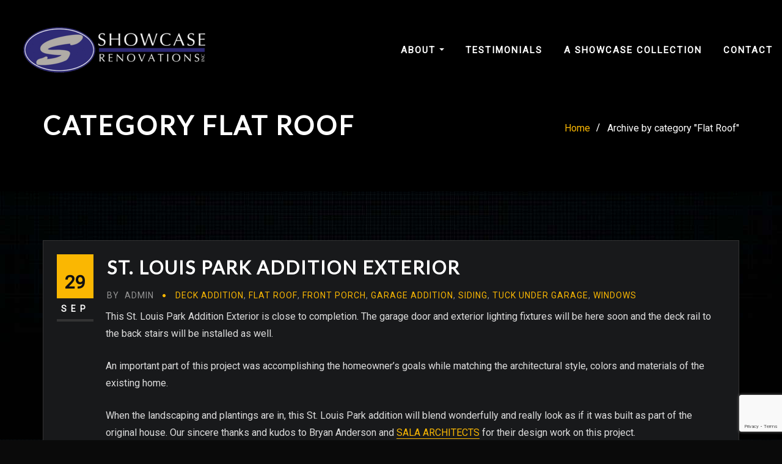

--- FILE ---
content_type: text/html; charset=UTF-8
request_url: https://showcaserenovations.com/category/flat-roof/
body_size: 15714
content:
<!DOCTYPE html>
<html lang="en-US">
<head>	
	<meta charset="UTF-8">
    <meta name="viewport" content="width=device-width, initial-scale=1">
    <meta http-equiv="x-ua-compatible" content="ie=edge">
	
	
	<meta name='robots' content='index, follow, max-image-preview:large, max-snippet:-1, max-video-preview:-1' />
	<style>img:is([sizes="auto" i], [sizes^="auto," i]) { contain-intrinsic-size: 3000px 1500px }</style>
	
	<!-- This site is optimized with the Yoast SEO plugin v26.1.1 - https://yoast.com/wordpress/plugins/seo/ -->
	<title>Flat Roof Archives - Showcase Renovations Inc</title>
	<link rel="canonical" href="https://showcaserenovations.com/category/flat-roof/" />
	<meta property="og:locale" content="en_US" />
	<meta property="og:type" content="article" />
	<meta property="og:title" content="Flat Roof Archives - Showcase Renovations Inc" />
	<meta property="og:url" content="https://showcaserenovations.com/category/flat-roof/" />
	<meta property="og:site_name" content="Showcase Renovations Inc" />
	<script type="application/ld+json" class="yoast-schema-graph">{"@context":"https://schema.org","@graph":[{"@type":"CollectionPage","@id":"https://showcaserenovations.com/category/flat-roof/","url":"https://showcaserenovations.com/category/flat-roof/","name":"Flat Roof Archives - Showcase Renovations Inc","isPartOf":{"@id":"https://showcaserenovations.com/#website"},"breadcrumb":{"@id":"https://showcaserenovations.com/category/flat-roof/#breadcrumb"},"inLanguage":"en-US"},{"@type":"BreadcrumbList","@id":"https://showcaserenovations.com/category/flat-roof/#breadcrumb","itemListElement":[{"@type":"ListItem","position":1,"name":"Home","item":"https://showcaserenovations.com/"},{"@type":"ListItem","position":2,"name":"Flat Roof"}]},{"@type":"WebSite","@id":"https://showcaserenovations.com/#website","url":"https://showcaserenovations.com/","name":"Showcase Renovations Inc","description":"Passionate MN Design Build Remodeling","publisher":{"@id":"https://showcaserenovations.com/#organization"},"potentialAction":[{"@type":"SearchAction","target":{"@type":"EntryPoint","urlTemplate":"https://showcaserenovations.com/?s={search_term_string}"},"query-input":{"@type":"PropertyValueSpecification","valueRequired":true,"valueName":"search_term_string"}}],"inLanguage":"en-US"},{"@type":"Organization","@id":"https://showcaserenovations.com/#organization","name":"Showcase Renovations, Inc.","url":"https://showcaserenovations.com/","logo":{"@type":"ImageObject","inLanguage":"en-US","@id":"https://showcaserenovations.com/#/schema/logo/image/","url":"https://showcaserenovations.com/wp-content/uploads/2022/05/Untitled-design.png","contentUrl":"https://showcaserenovations.com/wp-content/uploads/2022/05/Untitled-design.png","width":350,"height":100,"caption":"Showcase Renovations, Inc."},"image":{"@id":"https://showcaserenovations.com/#/schema/logo/image/"}}]}</script>
	<!-- / Yoast SEO plugin. -->


<link rel='dns-prefetch' href='//fonts.googleapis.com' />
<link rel="alternate" type="application/rss+xml" title="Showcase Renovations Inc &raquo; Feed" href="https://showcaserenovations.com/feed/" />
<link rel="alternate" type="application/rss+xml" title="Showcase Renovations Inc &raquo; Flat Roof Category Feed" href="https://showcaserenovations.com/category/flat-roof/feed/" />
<script type="text/javascript">
/* <![CDATA[ */
window._wpemojiSettings = {"baseUrl":"https:\/\/s.w.org\/images\/core\/emoji\/16.0.1\/72x72\/","ext":".png","svgUrl":"https:\/\/s.w.org\/images\/core\/emoji\/16.0.1\/svg\/","svgExt":".svg","source":{"concatemoji":"https:\/\/showcaserenovations.com\/wp-includes\/js\/wp-emoji-release.min.js?ver=6.8.3"}};
/*! This file is auto-generated */
!function(s,n){var o,i,e;function c(e){try{var t={supportTests:e,timestamp:(new Date).valueOf()};sessionStorage.setItem(o,JSON.stringify(t))}catch(e){}}function p(e,t,n){e.clearRect(0,0,e.canvas.width,e.canvas.height),e.fillText(t,0,0);var t=new Uint32Array(e.getImageData(0,0,e.canvas.width,e.canvas.height).data),a=(e.clearRect(0,0,e.canvas.width,e.canvas.height),e.fillText(n,0,0),new Uint32Array(e.getImageData(0,0,e.canvas.width,e.canvas.height).data));return t.every(function(e,t){return e===a[t]})}function u(e,t){e.clearRect(0,0,e.canvas.width,e.canvas.height),e.fillText(t,0,0);for(var n=e.getImageData(16,16,1,1),a=0;a<n.data.length;a++)if(0!==n.data[a])return!1;return!0}function f(e,t,n,a){switch(t){case"flag":return n(e,"\ud83c\udff3\ufe0f\u200d\u26a7\ufe0f","\ud83c\udff3\ufe0f\u200b\u26a7\ufe0f")?!1:!n(e,"\ud83c\udde8\ud83c\uddf6","\ud83c\udde8\u200b\ud83c\uddf6")&&!n(e,"\ud83c\udff4\udb40\udc67\udb40\udc62\udb40\udc65\udb40\udc6e\udb40\udc67\udb40\udc7f","\ud83c\udff4\u200b\udb40\udc67\u200b\udb40\udc62\u200b\udb40\udc65\u200b\udb40\udc6e\u200b\udb40\udc67\u200b\udb40\udc7f");case"emoji":return!a(e,"\ud83e\udedf")}return!1}function g(e,t,n,a){var r="undefined"!=typeof WorkerGlobalScope&&self instanceof WorkerGlobalScope?new OffscreenCanvas(300,150):s.createElement("canvas"),o=r.getContext("2d",{willReadFrequently:!0}),i=(o.textBaseline="top",o.font="600 32px Arial",{});return e.forEach(function(e){i[e]=t(o,e,n,a)}),i}function t(e){var t=s.createElement("script");t.src=e,t.defer=!0,s.head.appendChild(t)}"undefined"!=typeof Promise&&(o="wpEmojiSettingsSupports",i=["flag","emoji"],n.supports={everything:!0,everythingExceptFlag:!0},e=new Promise(function(e){s.addEventListener("DOMContentLoaded",e,{once:!0})}),new Promise(function(t){var n=function(){try{var e=JSON.parse(sessionStorage.getItem(o));if("object"==typeof e&&"number"==typeof e.timestamp&&(new Date).valueOf()<e.timestamp+604800&&"object"==typeof e.supportTests)return e.supportTests}catch(e){}return null}();if(!n){if("undefined"!=typeof Worker&&"undefined"!=typeof OffscreenCanvas&&"undefined"!=typeof URL&&URL.createObjectURL&&"undefined"!=typeof Blob)try{var e="postMessage("+g.toString()+"("+[JSON.stringify(i),f.toString(),p.toString(),u.toString()].join(",")+"));",a=new Blob([e],{type:"text/javascript"}),r=new Worker(URL.createObjectURL(a),{name:"wpTestEmojiSupports"});return void(r.onmessage=function(e){c(n=e.data),r.terminate(),t(n)})}catch(e){}c(n=g(i,f,p,u))}t(n)}).then(function(e){for(var t in e)n.supports[t]=e[t],n.supports.everything=n.supports.everything&&n.supports[t],"flag"!==t&&(n.supports.everythingExceptFlag=n.supports.everythingExceptFlag&&n.supports[t]);n.supports.everythingExceptFlag=n.supports.everythingExceptFlag&&!n.supports.flag,n.DOMReady=!1,n.readyCallback=function(){n.DOMReady=!0}}).then(function(){return e}).then(function(){var e;n.supports.everything||(n.readyCallback(),(e=n.source||{}).concatemoji?t(e.concatemoji):e.wpemoji&&e.twemoji&&(t(e.twemoji),t(e.wpemoji)))}))}((window,document),window._wpemojiSettings);
/* ]]> */
</script>
<style id='wp-emoji-styles-inline-css' type='text/css'>

	img.wp-smiley, img.emoji {
		display: inline !important;
		border: none !important;
		box-shadow: none !important;
		height: 1em !important;
		width: 1em !important;
		margin: 0 0.07em !important;
		vertical-align: -0.1em !important;
		background: none !important;
		padding: 0 !important;
	}
</style>
<link rel='stylesheet' id='wp-block-library-css' href='https://showcaserenovations.com/wp-includes/css/dist/block-library/style.min.css?ver=6.8.3' type='text/css' media='all' />
<style id='classic-theme-styles-inline-css' type='text/css'>
/*! This file is auto-generated */
.wp-block-button__link{color:#fff;background-color:#32373c;border-radius:9999px;box-shadow:none;text-decoration:none;padding:calc(.667em + 2px) calc(1.333em + 2px);font-size:1.125em}.wp-block-file__button{background:#32373c;color:#fff;text-decoration:none}
</style>
<style id='global-styles-inline-css' type='text/css'>
:root{--wp--preset--aspect-ratio--square: 1;--wp--preset--aspect-ratio--4-3: 4/3;--wp--preset--aspect-ratio--3-4: 3/4;--wp--preset--aspect-ratio--3-2: 3/2;--wp--preset--aspect-ratio--2-3: 2/3;--wp--preset--aspect-ratio--16-9: 16/9;--wp--preset--aspect-ratio--9-16: 9/16;--wp--preset--color--black: #000000;--wp--preset--color--cyan-bluish-gray: #abb8c3;--wp--preset--color--white: #ffffff;--wp--preset--color--pale-pink: #f78da7;--wp--preset--color--vivid-red: #cf2e2e;--wp--preset--color--luminous-vivid-orange: #ff6900;--wp--preset--color--luminous-vivid-amber: #fcb900;--wp--preset--color--light-green-cyan: #7bdcb5;--wp--preset--color--vivid-green-cyan: #00d084;--wp--preset--color--pale-cyan-blue: #8ed1fc;--wp--preset--color--vivid-cyan-blue: #0693e3;--wp--preset--color--vivid-purple: #9b51e0;--wp--preset--gradient--vivid-cyan-blue-to-vivid-purple: linear-gradient(135deg,rgba(6,147,227,1) 0%,rgb(155,81,224) 100%);--wp--preset--gradient--light-green-cyan-to-vivid-green-cyan: linear-gradient(135deg,rgb(122,220,180) 0%,rgb(0,208,130) 100%);--wp--preset--gradient--luminous-vivid-amber-to-luminous-vivid-orange: linear-gradient(135deg,rgba(252,185,0,1) 0%,rgba(255,105,0,1) 100%);--wp--preset--gradient--luminous-vivid-orange-to-vivid-red: linear-gradient(135deg,rgba(255,105,0,1) 0%,rgb(207,46,46) 100%);--wp--preset--gradient--very-light-gray-to-cyan-bluish-gray: linear-gradient(135deg,rgb(238,238,238) 0%,rgb(169,184,195) 100%);--wp--preset--gradient--cool-to-warm-spectrum: linear-gradient(135deg,rgb(74,234,220) 0%,rgb(151,120,209) 20%,rgb(207,42,186) 40%,rgb(238,44,130) 60%,rgb(251,105,98) 80%,rgb(254,248,76) 100%);--wp--preset--gradient--blush-light-purple: linear-gradient(135deg,rgb(255,206,236) 0%,rgb(152,150,240) 100%);--wp--preset--gradient--blush-bordeaux: linear-gradient(135deg,rgb(254,205,165) 0%,rgb(254,45,45) 50%,rgb(107,0,62) 100%);--wp--preset--gradient--luminous-dusk: linear-gradient(135deg,rgb(255,203,112) 0%,rgb(199,81,192) 50%,rgb(65,88,208) 100%);--wp--preset--gradient--pale-ocean: linear-gradient(135deg,rgb(255,245,203) 0%,rgb(182,227,212) 50%,rgb(51,167,181) 100%);--wp--preset--gradient--electric-grass: linear-gradient(135deg,rgb(202,248,128) 0%,rgb(113,206,126) 100%);--wp--preset--gradient--midnight: linear-gradient(135deg,rgb(2,3,129) 0%,rgb(40,116,252) 100%);--wp--preset--font-size--small: 13px;--wp--preset--font-size--medium: 20px;--wp--preset--font-size--large: 36px;--wp--preset--font-size--x-large: 42px;--wp--preset--spacing--20: 0.44rem;--wp--preset--spacing--30: 0.67rem;--wp--preset--spacing--40: 1rem;--wp--preset--spacing--50: 1.5rem;--wp--preset--spacing--60: 2.25rem;--wp--preset--spacing--70: 3.38rem;--wp--preset--spacing--80: 5.06rem;--wp--preset--shadow--natural: 6px 6px 9px rgba(0, 0, 0, 0.2);--wp--preset--shadow--deep: 12px 12px 50px rgba(0, 0, 0, 0.4);--wp--preset--shadow--sharp: 6px 6px 0px rgba(0, 0, 0, 0.2);--wp--preset--shadow--outlined: 6px 6px 0px -3px rgba(255, 255, 255, 1), 6px 6px rgba(0, 0, 0, 1);--wp--preset--shadow--crisp: 6px 6px 0px rgba(0, 0, 0, 1);}:where(.is-layout-flex){gap: 0.5em;}:where(.is-layout-grid){gap: 0.5em;}body .is-layout-flex{display: flex;}.is-layout-flex{flex-wrap: wrap;align-items: center;}.is-layout-flex > :is(*, div){margin: 0;}body .is-layout-grid{display: grid;}.is-layout-grid > :is(*, div){margin: 0;}:where(.wp-block-columns.is-layout-flex){gap: 2em;}:where(.wp-block-columns.is-layout-grid){gap: 2em;}:where(.wp-block-post-template.is-layout-flex){gap: 1.25em;}:where(.wp-block-post-template.is-layout-grid){gap: 1.25em;}.has-black-color{color: var(--wp--preset--color--black) !important;}.has-cyan-bluish-gray-color{color: var(--wp--preset--color--cyan-bluish-gray) !important;}.has-white-color{color: var(--wp--preset--color--white) !important;}.has-pale-pink-color{color: var(--wp--preset--color--pale-pink) !important;}.has-vivid-red-color{color: var(--wp--preset--color--vivid-red) !important;}.has-luminous-vivid-orange-color{color: var(--wp--preset--color--luminous-vivid-orange) !important;}.has-luminous-vivid-amber-color{color: var(--wp--preset--color--luminous-vivid-amber) !important;}.has-light-green-cyan-color{color: var(--wp--preset--color--light-green-cyan) !important;}.has-vivid-green-cyan-color{color: var(--wp--preset--color--vivid-green-cyan) !important;}.has-pale-cyan-blue-color{color: var(--wp--preset--color--pale-cyan-blue) !important;}.has-vivid-cyan-blue-color{color: var(--wp--preset--color--vivid-cyan-blue) !important;}.has-vivid-purple-color{color: var(--wp--preset--color--vivid-purple) !important;}.has-black-background-color{background-color: var(--wp--preset--color--black) !important;}.has-cyan-bluish-gray-background-color{background-color: var(--wp--preset--color--cyan-bluish-gray) !important;}.has-white-background-color{background-color: var(--wp--preset--color--white) !important;}.has-pale-pink-background-color{background-color: var(--wp--preset--color--pale-pink) !important;}.has-vivid-red-background-color{background-color: var(--wp--preset--color--vivid-red) !important;}.has-luminous-vivid-orange-background-color{background-color: var(--wp--preset--color--luminous-vivid-orange) !important;}.has-luminous-vivid-amber-background-color{background-color: var(--wp--preset--color--luminous-vivid-amber) !important;}.has-light-green-cyan-background-color{background-color: var(--wp--preset--color--light-green-cyan) !important;}.has-vivid-green-cyan-background-color{background-color: var(--wp--preset--color--vivid-green-cyan) !important;}.has-pale-cyan-blue-background-color{background-color: var(--wp--preset--color--pale-cyan-blue) !important;}.has-vivid-cyan-blue-background-color{background-color: var(--wp--preset--color--vivid-cyan-blue) !important;}.has-vivid-purple-background-color{background-color: var(--wp--preset--color--vivid-purple) !important;}.has-black-border-color{border-color: var(--wp--preset--color--black) !important;}.has-cyan-bluish-gray-border-color{border-color: var(--wp--preset--color--cyan-bluish-gray) !important;}.has-white-border-color{border-color: var(--wp--preset--color--white) !important;}.has-pale-pink-border-color{border-color: var(--wp--preset--color--pale-pink) !important;}.has-vivid-red-border-color{border-color: var(--wp--preset--color--vivid-red) !important;}.has-luminous-vivid-orange-border-color{border-color: var(--wp--preset--color--luminous-vivid-orange) !important;}.has-luminous-vivid-amber-border-color{border-color: var(--wp--preset--color--luminous-vivid-amber) !important;}.has-light-green-cyan-border-color{border-color: var(--wp--preset--color--light-green-cyan) !important;}.has-vivid-green-cyan-border-color{border-color: var(--wp--preset--color--vivid-green-cyan) !important;}.has-pale-cyan-blue-border-color{border-color: var(--wp--preset--color--pale-cyan-blue) !important;}.has-vivid-cyan-blue-border-color{border-color: var(--wp--preset--color--vivid-cyan-blue) !important;}.has-vivid-purple-border-color{border-color: var(--wp--preset--color--vivid-purple) !important;}.has-vivid-cyan-blue-to-vivid-purple-gradient-background{background: var(--wp--preset--gradient--vivid-cyan-blue-to-vivid-purple) !important;}.has-light-green-cyan-to-vivid-green-cyan-gradient-background{background: var(--wp--preset--gradient--light-green-cyan-to-vivid-green-cyan) !important;}.has-luminous-vivid-amber-to-luminous-vivid-orange-gradient-background{background: var(--wp--preset--gradient--luminous-vivid-amber-to-luminous-vivid-orange) !important;}.has-luminous-vivid-orange-to-vivid-red-gradient-background{background: var(--wp--preset--gradient--luminous-vivid-orange-to-vivid-red) !important;}.has-very-light-gray-to-cyan-bluish-gray-gradient-background{background: var(--wp--preset--gradient--very-light-gray-to-cyan-bluish-gray) !important;}.has-cool-to-warm-spectrum-gradient-background{background: var(--wp--preset--gradient--cool-to-warm-spectrum) !important;}.has-blush-light-purple-gradient-background{background: var(--wp--preset--gradient--blush-light-purple) !important;}.has-blush-bordeaux-gradient-background{background: var(--wp--preset--gradient--blush-bordeaux) !important;}.has-luminous-dusk-gradient-background{background: var(--wp--preset--gradient--luminous-dusk) !important;}.has-pale-ocean-gradient-background{background: var(--wp--preset--gradient--pale-ocean) !important;}.has-electric-grass-gradient-background{background: var(--wp--preset--gradient--electric-grass) !important;}.has-midnight-gradient-background{background: var(--wp--preset--gradient--midnight) !important;}.has-small-font-size{font-size: var(--wp--preset--font-size--small) !important;}.has-medium-font-size{font-size: var(--wp--preset--font-size--medium) !important;}.has-large-font-size{font-size: var(--wp--preset--font-size--large) !important;}.has-x-large-font-size{font-size: var(--wp--preset--font-size--x-large) !important;}
:where(.wp-block-post-template.is-layout-flex){gap: 1.25em;}:where(.wp-block-post-template.is-layout-grid){gap: 1.25em;}
:where(.wp-block-columns.is-layout-flex){gap: 2em;}:where(.wp-block-columns.is-layout-grid){gap: 2em;}
:root :where(.wp-block-pullquote){font-size: 1.5em;line-height: 1.6;}
</style>
<link rel='stylesheet' id='contact-form-7-css' href='https://showcaserenovations.com/wp-content/plugins/contact-form-7/includes/css/styles.css?ver=6.1.2' type='text/css' media='all' />
<link rel='stylesheet' id='tss-css' href='https://showcaserenovations.com/wp-content/plugins/testimonial-slider-and-showcase/assets/css/wptestimonial.css?ver=2.3.19' type='text/css' media='all' />
<link rel='stylesheet' id='bootstrap-css' href='https://showcaserenovations.com/wp-content/themes/designexo/assets/css/bootstrap.css?ver=6.8.3' type='text/css' media='all' />
<link rel='stylesheet' id='font-awesome-css' href='https://showcaserenovations.com/wp-content/plugins/elementor/assets/lib/font-awesome/css/font-awesome.min.css?ver=4.7.0' type='text/css' media='all' />
<link rel='stylesheet' id='designexo-style-css' href='https://showcaserenovations.com/wp-content/themes/designexo/style.css?ver=6.8.3' type='text/css' media='all' />
<style id='designexo-style-inline-css' type='text/css'>
body { font-family: Roboto !important; }
body { font-size: 1rem !important; }
h1 { font-family: Lato !important; }
h2 { font-family: Lato !important; }
h3 { font-family: Roboto !important; }
h4 { font-family: Lato !important; }

</style>
<link rel='stylesheet' id='designexo-theme-default-css' href='https://showcaserenovations.com/wp-content/themes/designexo/assets/css/theme-default.css?ver=6.8.3' type='text/css' media='all' />
<link rel='stylesheet' id='animate-css-css' href='https://showcaserenovations.com/wp-content/themes/designexo/assets/css/animate.css?ver=6.8.3' type='text/css' media='all' />
<link rel='stylesheet' id='bootstrap-smartmenus-css-css' href='https://showcaserenovations.com/wp-content/themes/designexo/assets/css/bootstrap-smartmenus.css?ver=6.8.3' type='text/css' media='all' />
<link rel='stylesheet' id='owl.carousel-css-css' href='https://showcaserenovations.com/wp-content/themes/designexo/assets/css/owl.carousel.css?ver=6.8.3' type='text/css' media='all' />
<link rel='stylesheet' id='designexo-google-fonts-css' href='//fonts.googleapis.com/css?family=ABeeZee%7CAbel%7CAbril+Fatface%7CAclonica%7CAcme%7CActor%7CAdamina%7CAdvent+Pro%7CAguafina+Script%7CAkronim%7CAladin%7CAldrich%7CAlef%7CAlegreya%7CAlegreya+SC%7CAlegreya+Sans%7CAlegreya+Sans+SC%7CAlex+Brush%7CAlfa+Slab+One%7CAlice%7CAlike%7CAlike+Angular%7CAllan%7CAllerta%7CAllerta+Stencil%7CAllura%7CAlmendra%7CAlmendra+Display%7CAlmendra+SC%7CAmarante%7CAmaranth%7CAmatic+SC%7CAmatica+SC%7CAmethysta%7CAmiko%7CAmiri%7CAmita%7CAnaheim%7CAndada%7CAndika%7CAngkor%7CAnnie+Use+Your+Telescope%7CAnonymous+Pro%7CAntic%7CAntic+Didone%7CAntic+Slab%7CAnton%7CArapey%7CArbutus%7CArbutus+Slab%7CArchitects+Daughter%7CArchivo+Black%7CArchivo+Narrow%7CAref+Ruqaa%7CArima+Madurai%7CArimo%7CArizonia%7CArmata%7CArtifika%7CArvo%7CArya%7CAsap%7CAsar%7CAsset%7CAssistant%7CAstloch%7CAsul%7CAthiti%7CAtma%7CAtomic+Age%7CAubrey%7CAudiowide%7CAutour+One%7CAverage%7CAverage+Sans%7CAveria+Gruesa+Libre%7CAveria+Libre%7CAveria+Sans+Libre%7CAveria+Serif+Libre%7CBad+Script%7CBaloo%7CBaloo+Bhai%7CBaloo+Da%7CBaloo+Thambi%7CBalthazar%7CBangers%7CBarlow%7CBasic%7CBattambang%7CBaumans%7CBayon%7CBelgrano%7CBelleza%7CBenchNine%7CBentham%7CBerkshire+Swash%7CBevan%7CBigelow+Rules%7CBigshot+One%7CBilbo%7CBilbo+Swash+Caps%7CBioRhyme%7CBioRhyme+Expanded%7CBiryani%7CBitter%7CBlack+Ops+One%7CBokor%7CBonbon%7CBoogaloo%7CBowlby+One%7CBowlby+One+SC%7CBrawler%7CBree+Serif%7CBubblegum+Sans%7CBubbler+One%7CBuda%7CBuenard%7CBungee%7CBungee+Hairline%7CBungee+Inline%7CBungee+Outline%7CBungee+Shade%7CButcherman%7CButterfly+Kids%7CCabin%7CCabin+Condensed%7CCabin+Sketch%7CCaesar+Dressing%7CCagliostro%7CCairo%7CCalligraffitti%7CCambay%7CCambo%7CCandal%7CCantarell%7CCantata+One%7CCantora+One%7CCapriola%7CCardo%7CCarme%7CCarrois+Gothic%7CCarrois+Gothic+SC%7CCarter+One%7CCatamaran%7CCaudex%7CCaveat%7CCaveat+Brush%7CCedarville+Cursive%7CCeviche+One%7CChanga%7CChanga+One%7CChango%7CChathura%7CChau+Philomene+One%7CChela+One%7CChelsea+Market%7CChenla%7CCherry+Cream+Soda%7CCherry+Swash%7CChewy%7CChicle%7CChivo%7CChonburi%7CCinzel%7CCinzel+Decorative%7CClicker+Script%7CCoda%7CCoda+Caption%7CCodystar%7CCoiny%7CCombo%7CComfortaa%7CComing+Soon%7CConcert+One%7CCondiment%7CContent%7CContrail+One%7CConvergence%7CCookie%7CCopse%7CCorben%7CCormorant%7CCormorant+Garamond%7CCormorant+Infant%7CCormorant+SC%7CCormorant+Unicase%7CCormorant+Upright%7CCourgette%7CCousine%7CCoustard%7CCovered+By+Your+Grace%7CCrafty+Girls%7CCreepster%7CCrete+Round%7CCrimson+Text%7CCroissant+One%7CCrushed%7CCuprum%7CCutive%7CCutive+Mono%7CDamion%7CDancing+Script%7CDangrek%7CDavid+Libre%7CDawning+of+a+New+Day%7CDays+One%7CDekko%7CDelius%7CDelius+Swash+Caps%7CDelius+Unicase%7CDella+Respira%7CDenk+One%7CDevonshire%7CDhurjati%7CDidact+Gothic%7CDiplomata%7CDiplomata+SC%7CDomine%7CDonegal+One%7CDoppio+One%7CDorsa%7CDosis%7CDr+Sugiyama%7CDroid+Sans%7CDroid+Sans+Mono%7CDroid+Serif%7CDuru+Sans%7CDynalight%7CEB+Garamond%7CEagle+Lake%7CEater%7CEconomica%7CEczar%7CEk+Mukta%7CEl+Messiri%7CElectrolize%7CElsie%7CElsie+Swash+Caps%7CEmblema+One%7CEmilys+Candy%7CEngagement%7CEnglebert%7CEnriqueta%7CErica+One%7CEsteban%7CEuphoria+Script%7CEwert%7CExo%7CExo+2%7CExpletus+Sans%7CFanwood+Text%7CFarsan%7CFascinate%7CFascinate+Inline%7CFaster+One%7CFasthand%7CFauna+One%7CFederant%7CFedero%7CFelipa%7CFenix%7CFinger+Paint%7CFira+Mono%7CFira+Sans%7CFjalla+One%7CFjord+One%7CFlamenco%7CFlavors%7CFondamento%7CFontdiner+Swanky%7CForum%7CFrancois+One%7CFrank+Ruhl+Libre%7CFreckle+Face%7CFredericka+the+Great%7CFredoka+One%7CFreehand%7CFresca%7CFrijole%7CFruktur%7CFugaz+One%7CGFS+Didot%7CGFS+Neohellenic%7CGabriela%7CGafata%7CGalada%7CGaldeano%7CGalindo%7CGentium+Basic%7CGentium+Book+Basic%7CGeo%7CGeostar%7CGeostar+Fill%7CGermania+One%7CGidugu%7CGilda+Display%7CGive+You+Glory%7CGlass+Antiqua%7CGlegoo%7CGloria+Hallelujah%7CGoblin+One%7CGochi+Hand%7CGorditas%7CGoudy+Bookletter+1911%7CGraduate%7CGrand+Hotel%7CGravitas+One%7CGreat+Vibes%7CGriffy%7CGruppo%7CGudea%7CGurajada%7CHabibi%7CHalant%7CHammersmith+One%7CHanalei%7CHanalei+Fill%7CHandlee%7CHanuman%7CHappy+Monkey%7CHarmattan%7CHeadland+One%7CHeebo%7CHenny+Penny%7CHerr+Von+Muellerhoff%7CHind%7CHind+Guntur%7CHind+Madurai%7CHind+Siliguri%7CHind+Vadodara%7CHoltwood+One+SC%7CHomemade+Apple%7CHomenaje%7CIM+Fell+DW+Pica%7CIM+Fell+DW+Pica+SC%7CIM+Fell+Double+Pica%7CIM+Fell+Double+Pica+SC%7CIM+Fell+English%7CIM+Fell+English+SC%7CIM+Fell+French+Canon%7CIM+Fell+French+Canon+SC%7CIM+Fell+Great+Primer%7CIM+Fell+Great+Primer+SC%7CIceberg%7CIceland%7CImprima%7CInconsolata%7CInder%7CIndie+Flower%7CInika%7CInknut+Antiqua%7CIrish+Grover%7CIstok+Web%7CItaliana%7CItalianno%7CItim%7CJacques+Francois%7CJacques+Francois+Shadow%7CJaldi%7CJim+Nightshade%7CJockey+One%7CJolly+Lodger%7CJomhuria%7CJosefin+Sans%7CJosefin+Slab%7CJoti+One%7CJudson%7CJulee%7CJulius+Sans+One%7CJunge%7CJura%7CJust+Another+Hand%7CJust+Me+Again+Down+Here%7CKadwa%7CKalam%7CKameron%7CKanit%7CKantumruy%7CKarla%7CKarma%7CKatibeh%7CKaushan+Script%7CKavivanar%7CKavoon%7CKdam+Thmor%7CKeania+One%7CKelly+Slab%7CKenia%7CKhand%7CKhmer%7CKhula%7CKite+One%7CKnewave%7CKotta+One%7CKoulen%7CKranky%7CKreon%7CKristi%7CKrona+One%7CKumar+One%7CKumar+One+Outline%7CKurale%7CLa+Belle+Aurore%7CLaila%7CLakki+Reddy%7CLalezar%7CLancelot%7CLateef%7CLato%7CLeague+Script%7CLeckerli+One%7CLedger%7CLekton%7CLemon%7CLemonada%7CLibre+Baskerville%7CLibre+Franklin%7CLife+Savers%7CLilita+One%7CLily+Script+One%7CLimelight%7CLinden+Hill%7CLobster%7CLobster+Two%7CLondrina+Outline%7CLondrina+Shadow%7CLondrina+Sketch%7CLondrina+Solid%7CLora%7CLove+Ya+Like+A+Sister%7CLoved+by+the+King%7CLovers+Quarrel%7CLuckiest+Guy%7CLusitana%7CLustria%7CMacondo%7CMacondo+Swash+Caps%7CMada%7CMagra%7CMaiden+Orange%7CMaitree%7CMako%7CMallanna%7CMandali%7CMarcellus%7CMarcellus+SC%7CMarck+Script%7CMargarine%7CMarko+One%7CMarmelad%7CMartel%7CMartel+Sans%7CMarvel%7CMate%7CMate+SC%7CMaven+Pro%7CMcLaren%7CMeddon%7CMedievalSharp%7CMedula+One%7CMeera+Inimai%7CMegrim%7CMeie+Script%7CMerienda%7CMerienda+One%7CMerriweather%7CMerriweather+Sans%7CMetal%7CMetal+Mania%7CMetamorphous%7CMetrophobic%7CMichroma%7CMilonga%7CMiltonian%7CMiltonian+Tattoo%7CMiniver%7CMiriam+Libre%7CMirza%7CMiss+Fajardose%7CMitr%7CModak%7CModern+Antiqua%7CMogra%7CMolengo%7CMolle%7CMonda%7CMonofett%7CMonoton%7CMonsieur+La+Doulaise%7CMontaga%7CMontez%7CMontserrat%7CMontserrat+Alternates%7CMontserrat+Subrayada%7CMoul%7CMoulpali%7CMountains+of+Christmas%7CMouse+Memoirs%7CMr+Bedfort%7CMr+Dafoe%7CMr+De+Haviland%7CMrs+Saint+Delafield%7CMrs+Sheppards%7CMukta+Vaani%7CMuli%7CMystery+Quest%7CNTR%7CNeucha%7CNeuton%7CNew+Rocker%7CNews+Cycle%7CNiconne%7CNixie+One%7CNobile%7CNokora%7CNorican%7CNosifer%7CNothing+You+Could+Do%7CNoticia+Text%7CNoto+Sans%7CNoto+Serif%7CNova+Cut%7CNova+Flat%7CNova+Mono%7CNova+Oval%7CNova+Round%7CNova+Script%7CNova+Slim%7CNova+Square%7CNumans%7CNunito%7COdor+Mean+Chey%7COffside%7COld+Standard+TT%7COldenburg%7COleo+Script%7COleo+Script+Swash+Caps%7COpen+Sans%7COpen+Sans+Condensed%7COranienbaum%7COrbitron%7COregano%7COrienta%7COriginal+Surfer%7COswald%7COver+the+Rainbow%7COverlock%7COverlock+SC%7COvo%7COxygen%7COxygen+Mono%7CPT+Mono%7CPT+Sans%7CPT+Sans+Caption%7CPT+Sans+Narrow%7CPT+Serif%7CPT+Serif+Caption%7CPacifico%7CPalanquin%7CPalanquin+Dark%7CPaprika%7CParisienne%7CPassero+One%7CPassion+One%7CPathway+Gothic+One%7CPatrick+Hand%7CPatrick+Hand+SC%7CPattaya%7CPatua+One%7CPavanam%7CPaytone+One%7CPeddana%7CPeralta%7CPermanent+Marker%7CPetit+Formal+Script%7CPetrona%7CPhilosopher%7CPiedra%7CPinyon+Script%7CPirata+One%7CPlaster%7CPlay%7CPlayball%7CPlayfair+Display%7CPlayfair+Display+SC%7CPodkova%7CPoiret+One%7CPoller+One%7CPoly%7CPompiere%7CPontano+Sans%7CPoppins%7CPort+Lligat+Sans%7CPort+Lligat+Slab%7CPragati+Narrow%7CPrata%7CPreahvihear%7CPress+Start+2P%7CPridi%7CPrincess+Sofia%7CProciono%7CPrompt%7CProsto+One%7CProza+Libre%7CPuritan%7CPurple+Purse%7CQuando%7CQuantico%7CQuattrocento%7CQuattrocento+Sans%7CQuestrial%7CQuicksand%7CQuintessential%7CQwigley%7CRacing+Sans+One%7CRadley%7CRajdhani%7CRakkas%7CRaleway%7CRaleway+Dots%7CRamabhadra%7CRamaraja%7CRambla%7CRammetto+One%7CRanchers%7CRancho%7CRanga%7CRasa%7CRationale%7CRavi+Prakash%7CRedressed%7CReem+Kufi%7CReenie+Beanie%7CRevalia%7CRhodium+Libre%7CRibeye%7CRibeye+Marrow%7CRighteous%7CRisque%7CRoboto%7CRoboto+Condensed%7CRoboto+Mono%7CRoboto+Slab%7CRochester%7CRock+Salt%7CRokkitt%7CRomanesco%7CRopa+Sans%7CRosario%7CRosarivo%7CRouge+Script%7CRozha+One%7CRubik%7CRubik+Mono+One%7CRubik+One%7CRuda%7CRufina%7CRuge+Boogie%7CRuluko%7CRum+Raisin%7CRuslan+Display%7CRusso+One%7CRuthie%7CRye%7CSacramento%7CSahitya%7CSail%7CSalsa%7CSanchez%7CSancreek%7CSansita+One%7CSarala%7CSarina%7CSarpanch%7CSatisfy%7CScada%7CScheherazade%7CSchoolbell%7CScope+One%7CSeaweed+Script%7CSecular+One%7CSevillana%7CSeymour+One%7CShadows+Into+Light%7CShadows+Into+Light+Two%7CShanti%7CShare%7CShare+Tech%7CShare+Tech+Mono%7CShojumaru%7CShort+Stack%7CShrikhand%7CSiemreap%7CSigmar+One%7CSignika%7CSignika+Negative%7CSimonetta%7CSintony%7CSirin+Stencil%7CSix+Caps%7CSkranji%7CSlabo+13px%7CSlabo+27px%7CSlackey%7CSmokum%7CSmythe%7CSniglet%7CSnippet%7CSnowburst+One%7CSofadi+One%7CSofia%7CSonsie+One%7CSorts+Mill+Goudy%7CSource+Code+Pro%7CSource+Sans+Pro%7CSource+Serif+Pro%7CSpace+Mono%7CSpecial+Elite%7CSpicy+Rice%7CSpinnaker%7CSpirax%7CSquada+One%7CSree+Krushnadevaraya%7CSriracha%7CStalemate%7CStalinist+One%7CStardos+Stencil%7CStint+Ultra+Condensed%7CStint+Ultra+Expanded%7CStoke%7CStrait%7CSue+Ellen+Francisco%7CSuez+One%7CSumana%7CSunshiney%7CSupermercado+One%7CSura%7CSuranna%7CSuravaram%7CSuwannaphum%7CSwanky+and+Moo+Moo%7CSyncopate%7CTangerine%7CTaprom%7CTauri%7CTaviraj%7CTeko%7CTelex%7CTenali+Ramakrishna%7CTenor+Sans%7CText+Me+One%7CThe+Girl+Next+Door%7CTienne%7CTillana%7CTimmana%7CTinos%7CTitan+One%7CTitillium+Web%7CTrade+Winds%7CTrirong%7CTrocchi%7CTrochut%7CTrykker%7CTulpen+One%7CUbuntu%7CUbuntu+Condensed%7CUbuntu+Mono%7CUltra%7CUncial+Antiqua%7CUnderdog%7CUnica+One%7CUnifrakturCook%7CUnifrakturMaguntia%7CUnkempt%7CUnlock%7CUnna%7CVT323%7CVampiro+One%7CVarela%7CVarela+Round%7CVast+Shadow%7CVesper+Libre%7CVibur%7CVidaloka%7CViga%7CVoces%7CVolkhov%7CVollkorn%7CVoltaire%7CWaiting+for+the+Sunrise%7CWallpoet%7CWalter+Turncoat%7CWarnes%7CWellfleet%7CWendy+One%7CWire+One%7CWork+Sans%7CYanone+Kaffeesatz%7CYantramanav%7CYatra+One%7CYellowtail%7CYeseva+One%7CYesteryear%7CYrsa%7CZeyada&#038;subset=latin%2Clatin-ext' type='text/css' media='all' />
<link rel='stylesheet' id='tablepress-default-css' href='https://showcaserenovations.com/wp-content/tablepress-combined.min.css?ver=2' type='text/css' media='all' />
<script type="text/javascript" src="https://showcaserenovations.com/wp-includes/js/jquery/jquery.min.js?ver=3.7.1" id="jquery-core-js"></script>
<script type="text/javascript" src="https://showcaserenovations.com/wp-includes/js/jquery/jquery-migrate.min.js?ver=3.4.1" id="jquery-migrate-js"></script>
<script type="text/javascript" src="https://showcaserenovations.com/wp-content/themes/designexo/assets/js/bootstrap.js?ver=6.8.3" id="bootstrap-js-js"></script>
<script type="text/javascript" src="https://showcaserenovations.com/wp-content/themes/designexo/assets/js/smartmenus/jquery.smartmenus.js?ver=6.8.3" id="smartmenus-js-js"></script>
<script type="text/javascript" src="https://showcaserenovations.com/wp-content/themes/designexo/assets/js/custom.js?ver=6.8.3" id="designexo-custom-js-js"></script>
<script type="text/javascript" src="https://showcaserenovations.com/wp-content/themes/designexo/assets/js/smartmenus/bootstrap-smartmenus.js?ver=6.8.3" id="bootstrap-smartmenus-js-js"></script>
<script type="text/javascript" src="https://showcaserenovations.com/wp-content/themes/designexo/assets/js/owl.carousel.min.js?ver=6.8.3" id="owl-carousel-js-js"></script>
<script type="text/javascript" src="https://showcaserenovations.com/wp-content/themes/designexo/assets/js/animation/animate.js?ver=6.8.3" id="animate-js-js"></script>
<script type="text/javascript" src="https://showcaserenovations.com/wp-content/themes/designexo/assets/js/wow.js?ver=6.8.3" id="wow-js-js"></script>
<link rel="https://api.w.org/" href="https://showcaserenovations.com/wp-json/" /><link rel="alternate" title="JSON" type="application/json" href="https://showcaserenovations.com/wp-json/wp/v2/categories/20" /><link rel="EditURI" type="application/rsd+xml" title="RSD" href="https://showcaserenovations.com/xmlrpc.php?rsd" />
<meta name="generator" content="WordPress 6.8.3" />
<meta name="generator" content="Elementor 3.32.4; features: additional_custom_breakpoints; settings: css_print_method-external, google_font-enabled, font_display-auto">
			<style>
				.e-con.e-parent:nth-of-type(n+4):not(.e-lazyloaded):not(.e-no-lazyload),
				.e-con.e-parent:nth-of-type(n+4):not(.e-lazyloaded):not(.e-no-lazyload) * {
					background-image: none !important;
				}
				@media screen and (max-height: 1024px) {
					.e-con.e-parent:nth-of-type(n+3):not(.e-lazyloaded):not(.e-no-lazyload),
					.e-con.e-parent:nth-of-type(n+3):not(.e-lazyloaded):not(.e-no-lazyload) * {
						background-image: none !important;
					}
				}
				@media screen and (max-height: 640px) {
					.e-con.e-parent:nth-of-type(n+2):not(.e-lazyloaded):not(.e-no-lazyload),
					.e-con.e-parent:nth-of-type(n+2):not(.e-lazyloaded):not(.e-no-lazyload) * {
						background-image: none !important;
					}
				}
			</style>
					<style type="text/css">
						.site-title,
			.site-description {
				position: absolute;
				clip: rect(1px, 1px, 1px, 1px);
			}

					</style>
		<style type="text/css" id="custom-background-css">
body.custom-background { background-color: #0a0a0a; background-image: url("https://showcaserenovations.com/wp-content/uploads/2024/03/high-resolution-black-background-pfmvqbztinqwxt3f.jpg"); background-position: left top; background-size: auto; background-repeat: repeat; background-attachment: scroll; }
</style>
			<style type="text/css" id="wp-custom-css">
			.page-header-title h1 {
    font-size: 2.65rem;
    margin: 0;
    letter-spacing: 3px;
    text-transform: uppercase;
}		</style>
		</head>
<body class="archive category category-flat-roof category-20 custom-background wp-custom-logo wp-theme-designexo theme-wide elementor-default elementor-kit-2642" >

<a class="screen-reader-text skip-link" href="#content">Skip to content</a>
<div id="wrapper">
    	<!-- Theme Menubar -->
	<nav class="navbar navbar-expand-lg not-sticky navbar-light navbar-header-wrap header-sticky">
		<div class="container-full">
			<div class="row align-self-center">
				
					<div class="align-self-center">	
						<a href="https://showcaserenovations.com/" class="navbar-brand" rel="home"><img width="350" height="100" src="https://showcaserenovations.com/wp-content/uploads/2022/05/Untitled-design.png" class="custom-logo" alt="Showcase Renovations Inc" decoding="async" srcset="https://showcaserenovations.com/wp-content/uploads/2022/05/Untitled-design.png 350w, https://showcaserenovations.com/wp-content/uploads/2022/05/Untitled-design-300x86.png 300w" sizes="(max-width: 350px) 100vw, 350px" /></a>					
		
    						<button class="navbar-toggler" type="button" data-toggle="collapse" data-target="#navbarNavDropdown" aria-controls="navbarSupportedContent" aria-expanded="false" aria-label="Toggle navigation">
							<span class="navbar-toggler-icon"></span>
						</button>
					</div>
					
					<div id="navbarNavDropdown" class="collapse navbar-collapse"><ul id="menu-menu-1" class="nav navbar-nav m-right-auto"><li id="menu-item-149" class="menu-item menu-item-type-post_type menu-item-object-page menu-item-has-children menu-item-149 dropdown"><a class="nav-link" href="https://showcaserenovations.com/about-showcase-renovations/" data-toggle="dropdown" class="dropdown-toggle">About </a>
<ul role="menu" class=" dropdown-menu">
	<li id="menu-item-663" class="menu-item menu-item-type-custom menu-item-object-custom menu-item-663"><a class="dropdown-item" href="/about-showcase-renovations/">History</a></li>
	<li id="menu-item-503" class="menu-item menu-item-type-post_type menu-item-object-page menu-item-503"><a class="dropdown-item" href="https://showcaserenovations.com/awards/">Awards</a></li>
	<li id="menu-item-725" class="menu-item menu-item-type-post_type menu-item-object-page menu-item-725"><a class="dropdown-item" href="https://showcaserenovations.com/remodeling-services-in-the-twin-cities-metro-area/">Services</a></li>
</ul>
</li>
<li id="menu-item-2650" class="menu-item menu-item-type-post_type menu-item-object-page menu-item-2650"><a class="nav-link" href="https://showcaserenovations.com/testimonials/">Testimonials</a></li>
<li id="menu-item-3243" class="menu-item menu-item-type-post_type menu-item-object-page menu-item-3243"><a class="nav-link" href="https://showcaserenovations.com/a-showcase-collection/">A Showcase Collection</a></li>
<li id="menu-item-103" class="menu-item menu-item-type-post_type menu-item-object-page menu-item-103"><a class="nav-link" href="https://showcaserenovations.com/contact/">Contact</a></li>
</ul></div>				
			</div>
		</div>
	</nav>
	<!-- /Theme Menubar --><!-- Theme Page Header Area -->		
	<section class="theme-page-header-area">
			<div class="overlay" style="background-color: #000000;"></div>
    	
		<div id="content" class="container">
			<div class="row wow animate fadeInUp" data-wow-delay="0.3s">
				<div class="col-lg-6 col-md-6 col-sm-12">
			        <div class="page-header-title"><h1 class="text-white">Category Flat Roof</h1></div>			
			    </div>
				<div class="col-lg-6 col-md-6 col-sm-12">
					<ul class="page-breadcrumb text-right"><li><a href="https://showcaserenovations.com">Home</a></li><li class="active"><a href="https://showcaserenovations.com:443/category/flat-roof/">Archive by category "Flat Roof"</a></li></ul>			    </div>
			</div>
		</div>	
	</section>	
<!-- Theme Page Header Area -->		

<section class="theme-block theme-blog theme-blog-large theme-bg-grey">
	<div class="container">
		<div class="row">
		
					
					        <div class="col-lg-12 col-md-12 col-sm-12">	
            	
			
				<article class="post wow animate fadeInUp" class="post-741 post type-post status-publish format-standard hentry category-deck-addition category-flat-roof category-front-porch category-garage-addition category-siding category-tuck-under-garage category-windows tag-flat-roof tag-siding-replacement tag-window-replacement" data-wow-delay=".3s">		
		   		
		    <div class="post-content">
			    <div class="media mb-3">
                   						<span class="posted-on">
							<a href="https://showcaserenovations.com/2014/09/"><time class="days">
							29<small class="months">Sep</small></time></a>
						</span>
								<div class="media-body">
			        										<header class="entry-header">
						<h4 class="entry-title"><a href="https://showcaserenovations.com/2014/09/29/st-louis-park-addition-exterior/">St. Louis Park Addition Exterior</a></h4>					</header>
			        										<div class="entry-meta">
					    <span class="author">
							<a href="https://showcaserenovations.com/author/admin/"><span class="grey">by </span>admin</a>	
						</span>
												<span class="cat-links"><a href="https://showcaserenovations.com/category/deck-addition/" rel="category tag">Deck Addition</a>, <a href="https://showcaserenovations.com/category/flat-roof/" rel="category tag">Flat Roof</a>, <a href="https://showcaserenovations.com/category/front-porch/" rel="category tag">Front Porch</a>, <a href="https://showcaserenovations.com/category/garage-addition/" rel="category tag">Garage Addition</a>, <a href="https://showcaserenovations.com/category/siding/" rel="category tag">Siding</a>, <a href="https://showcaserenovations.com/category/tuck-under-garage/" rel="category tag">Tuck Under Garage</a>, <a href="https://showcaserenovations.com/category/windows/" rel="category tag">Windows</a></span>	
					</div>	
															<div class="entry-content">
						<p>This St. Louis Park Addition Exterior is close to completion. The garage door and exterior lighting fixtures will be here soon and the deck rail to the back stairs will be installed as well.</p>
<p>An important part of this project was accomplishing the homeowner&#8217;s goals while matching the architectural style, colors and materials of the existing home.</p>
<p>When the landscaping and plantings are in, this St. Louis Park addition will blend wonderfully and really look as if it was built as part of the original house. Our sincere thanks and kudos to Bryan Anderson and <a href="http://salaarc.com" rel="nofollow" target="blank" >SALA ARCHITECTS</A> for their design work on this project.</p>
<p>That&#8217;s what makes a renovation a Showcase Renovation!<br />
<img decoding="async" src="/wp-content/uploads/2015/04/slp-addition-1-exterior.jpg" style="float:left; width:480px; border: 1px solid black;"></p>
											</div>
			                        </div>
				</div>
		    </div>	
</article><!-- #post-741 --><article class="post wow animate fadeInUp" class="post-744 post type-post status-publish format-standard hentry category-flat-roof category-front-porch category-garage-addition category-siding category-tuck-under-garage category-windows" data-wow-delay=".3s">		
		   		
		    <div class="post-content">
			    <div class="media mb-3">
                   						<span class="posted-on">
							<a href="https://showcaserenovations.com/2014/08/"><time class="days">
							6<small class="months">Aug</small></time></a>
						</span>
								<div class="media-body">
			        										<header class="entry-header">
						<h4 class="entry-title"><a href="https://showcaserenovations.com/2014/08/06/st-louis-park-addition-framing-exterior/">St. Louis Park Addition Framing &#038; Exterior</a></h4>					</header>
			        										<div class="entry-meta">
					    <span class="author">
							<a href="https://showcaserenovations.com/author/admin/"><span class="grey">by </span>admin</a>	
						</span>
												<span class="cat-links"><a href="https://showcaserenovations.com/category/flat-roof/" rel="category tag">Flat Roof</a>, <a href="https://showcaserenovations.com/category/front-porch/" rel="category tag">Front Porch</a>, <a href="https://showcaserenovations.com/category/garage-addition/" rel="category tag">Garage Addition</a>, <a href="https://showcaserenovations.com/category/siding/" rel="category tag">Siding</a>, <a href="https://showcaserenovations.com/category/tuck-under-garage/" rel="category tag">Tuck Under Garage</a>, <a href="https://showcaserenovations.com/category/windows/" rel="category tag">Windows</a></span>	
					</div>	
															<div class="entry-content">
						<p>The framing is complete and even includes a bonus crawl space between the new construction and the existing structure. Some photos during the progress.</p>
<div>&#8212; You can see the steel beam (we used a crane to set this one) used to support the deck and framing above the garage. And a shot of the rough framing when complete.</p>
<div style="float: left; width: 100%;"><a href="/wp-content/uploads/2015/04/framing-begins.jpg" target="blank"><img decoding="async" src="/wp-content/uploads/2015/04/framing-begins.jpg" style="width:230px; margin:5px; border: 1px solid black; float:left;"></a><a href="/wp-content/uploads/2015/04/ext-frame.jpg" target="blank"><img decoding="async" src="/wp-content/uploads/2015/04/ext-frame.jpg" style="width:230px; height: 168px; margin:5px; border: 1px solid black; float:right;"></a></div>
</div>
<hr />
<div>&#8212; This is definitely a room with a view! The room above the garage not only provides a great view of nature but there is a wonderful deck for enjoying the view from the outside. This deck will wrap-around the addition and there is an extra wide overhang to provide shade and protection from the elements.</p>
<div style="float: left; width: 100%;"><a href="/wp-content/uploads/2015/04/looking-out-across-deck.jpg" target="blank"><img decoding="async" src="/wp-content/uploads/2015/04/looking-out-across-deck.jpg" style="margin:5px; width: 480px; border: 1px solid black; float:left;"></a><a href="/wp-content/uploads/2015/04/front-framing-looking-south.jpg" target="blank"><img decoding="async" src="/wp-content/uploads/2015/04/front-framing-looking-south.jpg" style="height:238px; margin:5px; border: 1px solid black; float:left;"></a><img decoding="async" src="/wp-content/uploads/2015/04/wrap-around-deck-framing.jpg" style="float:right; margin:5px 0 0 0; width: 290px; height: 238px; border: 1px solid black; "></div>
</div>
											</div>
			                        </div>
				</div>
		    </div>	
</article><!-- #post-744 --><article class="post wow animate fadeInUp" class="post-751 post type-post status-publish format-standard hentry category-deck-addition category-exterior-remodel category-flat-roof category-front-porch category-garage-addition category-siding category-tuck-under-garage category-windows" data-wow-delay=".3s">		
		   		
		    <div class="post-content">
			    <div class="media mb-3">
                   						<span class="posted-on">
							<a href="https://showcaserenovations.com/2014/06/"><time class="days">
							26<small class="months">Jun</small></time></a>
						</span>
								<div class="media-body">
			        										<header class="entry-header">
						<h4 class="entry-title"><a href="https://showcaserenovations.com/2014/06/26/st-louis-park-addition-foundation/">St. Louis Park Addition Foundation</a></h4>					</header>
			        										<div class="entry-meta">
					    <span class="author">
							<a href="https://showcaserenovations.com/author/admin/"><span class="grey">by </span>admin</a>	
						</span>
												<span class="cat-links"><a href="https://showcaserenovations.com/category/deck-addition/" rel="category tag">Deck Addition</a>, <a href="https://showcaserenovations.com/category/exterior-remodel/" rel="category tag">Exterior Remodel</a>, <a href="https://showcaserenovations.com/category/flat-roof/" rel="category tag">Flat Roof</a>, <a href="https://showcaserenovations.com/category/front-porch/" rel="category tag">Front Porch</a>, <a href="https://showcaserenovations.com/category/garage-addition/" rel="category tag">Garage Addition</a>, <a href="https://showcaserenovations.com/category/siding/" rel="category tag">Siding</a>, <a href="https://showcaserenovations.com/category/tuck-under-garage/" rel="category tag">Tuck Under Garage</a>, <a href="https://showcaserenovations.com/category/windows/" rel="category tag">Windows</a></span>	
					</div>	
															<div class="entry-content">
						<p>This stage of the project shows the poured concrete foundation walls and cement block walls where appropriate. These concrete walls will give a finished ceiling of over 10&#8242; for this St. Louis Park attached garage addition when completed. </p>
<div>&#8212; On the left is the foundation ready to be capped. On the right is a shot of two poured columns with core filled block on top in anticipation of supporting a wrap-around deck.</p>
<div style="float: left; width: 100%;"><a href="/wp-content/uploads/2015/04/slp_foundation1.png" target="blank"><img decoding="async" src="/wp-content/uploads/2015/04/slp_foundation1.png" style="width:230px; height:218px; margin:5px; border: 1px solid black; float:left;"></a><a href="/wp-content/uploads/2015/04/slp_column_footings.png" target="blank"><img decoding="async" src="/wp-content/uploads/2015/04/slp_column_footings.png" style="width:230px; height:218px; margin:5px; border: 1px solid black; float:right;"></a></div>
</div>
<hr />
<div>&#8212; These two images show the cap load &#8211; called that because the lumber is used to put the initial cap on the foundation. And a look from the top in the back showing the reinforced concrete wall with insulating drainage board (R value of 5) over watchdog H3 waterproofing.</p>
<div style="float: left; width: 100%;"><a href="/wp-content/uploads/2015/04/slp_cap_load.png" target="blank"><img decoding="async" src="/wp-content/uploads/2015/04/slp_cap_load.png" style="width:230px; margin:5px; border: 1px solid black; float:left;"></a><a href="/wp-content/uploads/2015/04/slp_foundation2.png" target="blank"><img decoding="async" src="/wp-content/uploads/2015/04/slp_foundation2.png" style="width:230px; margin:5px; border: 1px solid black; float:right;"></a></div>
</div>
<hr />
<div>&#8212; And of course none of this happens without some carpenters that are ready to go!</p>
<div style="float: left; width: 100%;"><img decoding="async" src="/wp-content/uploads/2015/04/slp_carpenters.png" target="new" style="width:470px; margin:5px; border: 1px solid black; float:left;"></div>
</div>
											</div>
			                        </div>
				</div>
		    </div>	
</article><!-- #post-751 -->				
			</div>	
			
						
		</div>
	</div>
</section>
	<!--Footer-->
	<footer class="site-footer">

			<div class="container">
			<!--Footer Widgets-->			
			<div class="row footer-sidebar">
			   
	<div class="col-lg-3 col-md-6 col-sm-12">
		<aside id="text-11" class="widget widget_text wow animate fadeInUp" data-wow-delay=".3s">			<div class="textwidget"><p><a href="https://www.instagram.com/showcaserenovationsinc/"><img decoding="async" class="alignnone wp-image-2696" src="https://showcaserenovations.com/wp-content/uploads/2022/05/Untitled-design-40-150x150.png" alt="" width="58" height="58" srcset="https://showcaserenovations.com/wp-content/uploads/2022/05/Untitled-design-40-150x150.png 150w, https://showcaserenovations.com/wp-content/uploads/2022/05/Untitled-design-40.png 300w" sizes="(max-width: 58px) 100vw, 58px" /></a><a href="https://www.facebook.com/ShowcaseRenovation"><img decoding="async" class="alignnone wp-image-2698" src="https://showcaserenovations.com/wp-content/uploads/2022/05/Untitled-design-41-150x150.png" alt="" width="60" height="60" srcset="https://showcaserenovations.com/wp-content/uploads/2022/05/Untitled-design-41-150x150.png 150w, https://showcaserenovations.com/wp-content/uploads/2022/05/Untitled-design-41.png 300w" sizes="(max-width: 60px) 100vw, 60px" /></a></p>
<p>Showcase Renovations, Inc.<br />
P.O. Box 2515<br />
Maple Grove, MN 55311<br />
Phone: 763-389-9613</p>
</div>
		</aside>	</div>		

	<div class="col-lg-3 col-md-6 col-sm-12">
		<aside id="block-3" class="widget widget_block widget_search wow animate fadeInUp" data-wow-delay=".3s"><form role="search" method="get" action="https://showcaserenovations.com/" class="wp-block-search__button-outside wp-block-search__icon-button wp-block-search"    ><label class="wp-block-search__label" for="wp-block-search__input-1" >Search</label><div class="wp-block-search__inside-wrapper " ><input class="wp-block-search__input" id="wp-block-search__input-1" placeholder="" value="" type="search" name="s" required /><button aria-label="Search" class="wp-block-search__button has-icon wp-element-button" type="submit" ><svg class="search-icon" viewBox="0 0 24 24" width="24" height="24">
					<path d="M13 5c-3.3 0-6 2.7-6 6 0 1.4.5 2.7 1.3 3.7l-3.8 3.8 1.1 1.1 3.8-3.8c1 .8 2.3 1.3 3.7 1.3 3.3 0 6-2.7 6-6S16.3 5 13 5zm0 10.5c-2.5 0-4.5-2-4.5-4.5s2-4.5 4.5-4.5 4.5 2 4.5 4.5-2 4.5-4.5 4.5z"></path>
				</svg></button></div></form></aside>	</div>	

	<div class="col-lg-3 col-md-6 col-sm-12">
		<aside id="text-18" class="widget widget_text wow animate fadeInUp" data-wow-delay=".3s">			<div class="textwidget"><p><a href="https://showcaserenovations.com/"><img loading="lazy" decoding="async" class="wp-image-2489 aligncenter" src="https://showcaserenovations.com/wp-content/uploads/2022/05/cropped-sri-ondark-300x214.png" alt="" width="182" height="130" srcset="https://showcaserenovations.com/wp-content/uploads/2022/05/cropped-sri-ondark-300x214.png 300w, https://showcaserenovations.com/wp-content/uploads/2022/05/cropped-sri-ondark.png 672w" sizes="(max-width: 182px) 100vw, 182px" /></a></p>
</div>
		</aside>	</div>	


	<div class="col-lg-3 col-md-6 col-sm-12">
		<aside id="text-13" class="widget widget_text wow animate fadeInUp" data-wow-delay=".3s">			<div class="textwidget"><p><a href="https://showcaserenovations.com/wp-content/uploads/2023/09/affiliates-logo-image.png"><img loading="lazy" decoding="async" class="alignleft wp-image-3418 size-full" src="https://showcaserenovations.com/wp-content/uploads/2023/09/affiliates-logo-image.png" alt="" width="899" height="400" srcset="https://showcaserenovations.com/wp-content/uploads/2023/09/affiliates-logo-image.png 899w, https://showcaserenovations.com/wp-content/uploads/2023/09/affiliates-logo-image-300x133.png 300w, https://showcaserenovations.com/wp-content/uploads/2023/09/affiliates-logo-image-768x342.png 768w" sizes="(max-width: 899px) 100vw, 899px" /></a></p>
</div>
		</aside>	</div>	
			</div>
		</div>
		<!--/Footer Widgets-->
			
		

    		<!--Site Info copyright-->
		<div class="site-info text-center">
			Copyright © 2024 | Showcase Renovations, Inc.				
		</div>
		<!--/Site Info copyright-->			
		
			
	</footer>
	<!--/Footer-->		
			<!--Page Scroll to Top-->
		<div class="page-scroll-up"><a href="#totop"><i class="fa fa-angle-up"></i></a></div>
		<!--/Page Scroll to Top-->
    	
	
<script type="speculationrules">
{"prefetch":[{"source":"document","where":{"and":[{"href_matches":"\/*"},{"not":{"href_matches":["\/wp-*.php","\/wp-admin\/*","\/wp-content\/uploads\/*","\/wp-content\/*","\/wp-content\/plugins\/*","\/wp-content\/themes\/designexo\/*","\/*\\?(.+)"]}},{"not":{"selector_matches":"a[rel~=\"nofollow\"]"}},{"not":{"selector_matches":".no-prefetch, .no-prefetch a"}}]},"eagerness":"conservative"}]}
</script>
<script>
	// This JS added for the Toggle button to work with the focus element.
		if (window.innerWidth < 992) {
			
			document.addEventListener('keydown', function(e) {
			let isTabPressed = e.key === 'Tab' || e.keyCode === 9;
				if (!isTabPressed) {
					return;
				}
				
			const  focusableElements =
				'button, [href], input, select, textarea, [tabindex]:not([tabindex="-1"])';
			const modal = document.querySelector('.navbar.navbar-expand-lg'); // select the modal by it's id

			const firstFocusableElement = modal.querySelectorAll(focusableElements)[1]; // get first element to be focused inside modal
			const focusableContent = modal.querySelectorAll(focusableElements);
			const lastFocusableElement = focusableContent[focusableContent.length - 1]; // get last element to be focused inside modal

			  if (e.shiftKey) { // if shift key pressed for shift + tab combination
				if (document.activeElement === firstFocusableElement) {
				  lastFocusableElement.focus(); // add focus for the last focusable element
				  e.preventDefault();
				}
			  } else { // if tab key is pressed
				if (document.activeElement === lastFocusableElement) { // if focused has reached to last focusable element then focus first focusable element after pressing tab
				  firstFocusableElement.focus(); // add focus for the first focusable element
				  e.preventDefault();			  
				}
			  }

			});
		}
</script>
			<script>
				const lazyloadRunObserver = () => {
					const lazyloadBackgrounds = document.querySelectorAll( `.e-con.e-parent:not(.e-lazyloaded)` );
					const lazyloadBackgroundObserver = new IntersectionObserver( ( entries ) => {
						entries.forEach( ( entry ) => {
							if ( entry.isIntersecting ) {
								let lazyloadBackground = entry.target;
								if( lazyloadBackground ) {
									lazyloadBackground.classList.add( 'e-lazyloaded' );
								}
								lazyloadBackgroundObserver.unobserve( entry.target );
							}
						});
					}, { rootMargin: '200px 0px 200px 0px' } );
					lazyloadBackgrounds.forEach( ( lazyloadBackground ) => {
						lazyloadBackgroundObserver.observe( lazyloadBackground );
					} );
				};
				const events = [
					'DOMContentLoaded',
					'elementor/lazyload/observe',
				];
				events.forEach( ( event ) => {
					document.addEventListener( event, lazyloadRunObserver );
				} );
			</script>
			<script type="text/javascript" src="https://showcaserenovations.com/wp-includes/js/dist/hooks.min.js?ver=4d63a3d491d11ffd8ac6" id="wp-hooks-js"></script>
<script type="text/javascript" src="https://showcaserenovations.com/wp-includes/js/dist/i18n.min.js?ver=5e580eb46a90c2b997e6" id="wp-i18n-js"></script>
<script type="text/javascript" id="wp-i18n-js-after">
/* <![CDATA[ */
wp.i18n.setLocaleData( { 'text direction\u0004ltr': [ 'ltr' ] } );
/* ]]> */
</script>
<script type="text/javascript" src="https://showcaserenovations.com/wp-content/plugins/contact-form-7/includes/swv/js/index.js?ver=6.1.2" id="swv-js"></script>
<script type="text/javascript" id="contact-form-7-js-before">
/* <![CDATA[ */
var wpcf7 = {
    "api": {
        "root": "https:\/\/showcaserenovations.com\/wp-json\/",
        "namespace": "contact-form-7\/v1"
    }
};
/* ]]> */
</script>
<script type="text/javascript" src="https://showcaserenovations.com/wp-content/plugins/contact-form-7/includes/js/index.js?ver=6.1.2" id="contact-form-7-js"></script>
<script type="text/javascript" src="https://showcaserenovations.com/wp-content/themes/designexo/assets/js/skip-link-focus-fix.js?ver=20151215" id="designexo-skip-link-focus-fix-js"></script>
<script type="text/javascript" src="https://www.google.com/recaptcha/api.js?render=6LettJUUAAAAAHqAbvBrFVuPLCn7--Q_vow1RmWb&amp;ver=3.0" id="google-recaptcha-js"></script>
<script type="text/javascript" src="https://showcaserenovations.com/wp-includes/js/dist/vendor/wp-polyfill.min.js?ver=3.15.0" id="wp-polyfill-js"></script>
<script type="text/javascript" id="wpcf7-recaptcha-js-before">
/* <![CDATA[ */
var wpcf7_recaptcha = {
    "sitekey": "6LettJUUAAAAAHqAbvBrFVuPLCn7--Q_vow1RmWb",
    "actions": {
        "homepage": "homepage",
        "contactform": "contactform"
    }
};
/* ]]> */
</script>
<script type="text/javascript" src="https://showcaserenovations.com/wp-content/plugins/contact-form-7/modules/recaptcha/index.js?ver=6.1.2" id="wpcf7-recaptcha-js"></script>

</body>
</html>

--- FILE ---
content_type: text/html; charset=utf-8
request_url: https://www.google.com/recaptcha/api2/anchor?ar=1&k=6LettJUUAAAAAHqAbvBrFVuPLCn7--Q_vow1RmWb&co=aHR0cHM6Ly9zaG93Y2FzZXJlbm92YXRpb25zLmNvbTo0NDM.&hl=en&v=PoyoqOPhxBO7pBk68S4YbpHZ&size=invisible&anchor-ms=20000&execute-ms=30000&cb=yqh6zpgy42m4
body_size: 48585
content:
<!DOCTYPE HTML><html dir="ltr" lang="en"><head><meta http-equiv="Content-Type" content="text/html; charset=UTF-8">
<meta http-equiv="X-UA-Compatible" content="IE=edge">
<title>reCAPTCHA</title>
<style type="text/css">
/* cyrillic-ext */
@font-face {
  font-family: 'Roboto';
  font-style: normal;
  font-weight: 400;
  font-stretch: 100%;
  src: url(//fonts.gstatic.com/s/roboto/v48/KFO7CnqEu92Fr1ME7kSn66aGLdTylUAMa3GUBHMdazTgWw.woff2) format('woff2');
  unicode-range: U+0460-052F, U+1C80-1C8A, U+20B4, U+2DE0-2DFF, U+A640-A69F, U+FE2E-FE2F;
}
/* cyrillic */
@font-face {
  font-family: 'Roboto';
  font-style: normal;
  font-weight: 400;
  font-stretch: 100%;
  src: url(//fonts.gstatic.com/s/roboto/v48/KFO7CnqEu92Fr1ME7kSn66aGLdTylUAMa3iUBHMdazTgWw.woff2) format('woff2');
  unicode-range: U+0301, U+0400-045F, U+0490-0491, U+04B0-04B1, U+2116;
}
/* greek-ext */
@font-face {
  font-family: 'Roboto';
  font-style: normal;
  font-weight: 400;
  font-stretch: 100%;
  src: url(//fonts.gstatic.com/s/roboto/v48/KFO7CnqEu92Fr1ME7kSn66aGLdTylUAMa3CUBHMdazTgWw.woff2) format('woff2');
  unicode-range: U+1F00-1FFF;
}
/* greek */
@font-face {
  font-family: 'Roboto';
  font-style: normal;
  font-weight: 400;
  font-stretch: 100%;
  src: url(//fonts.gstatic.com/s/roboto/v48/KFO7CnqEu92Fr1ME7kSn66aGLdTylUAMa3-UBHMdazTgWw.woff2) format('woff2');
  unicode-range: U+0370-0377, U+037A-037F, U+0384-038A, U+038C, U+038E-03A1, U+03A3-03FF;
}
/* math */
@font-face {
  font-family: 'Roboto';
  font-style: normal;
  font-weight: 400;
  font-stretch: 100%;
  src: url(//fonts.gstatic.com/s/roboto/v48/KFO7CnqEu92Fr1ME7kSn66aGLdTylUAMawCUBHMdazTgWw.woff2) format('woff2');
  unicode-range: U+0302-0303, U+0305, U+0307-0308, U+0310, U+0312, U+0315, U+031A, U+0326-0327, U+032C, U+032F-0330, U+0332-0333, U+0338, U+033A, U+0346, U+034D, U+0391-03A1, U+03A3-03A9, U+03B1-03C9, U+03D1, U+03D5-03D6, U+03F0-03F1, U+03F4-03F5, U+2016-2017, U+2034-2038, U+203C, U+2040, U+2043, U+2047, U+2050, U+2057, U+205F, U+2070-2071, U+2074-208E, U+2090-209C, U+20D0-20DC, U+20E1, U+20E5-20EF, U+2100-2112, U+2114-2115, U+2117-2121, U+2123-214F, U+2190, U+2192, U+2194-21AE, U+21B0-21E5, U+21F1-21F2, U+21F4-2211, U+2213-2214, U+2216-22FF, U+2308-230B, U+2310, U+2319, U+231C-2321, U+2336-237A, U+237C, U+2395, U+239B-23B7, U+23D0, U+23DC-23E1, U+2474-2475, U+25AF, U+25B3, U+25B7, U+25BD, U+25C1, U+25CA, U+25CC, U+25FB, U+266D-266F, U+27C0-27FF, U+2900-2AFF, U+2B0E-2B11, U+2B30-2B4C, U+2BFE, U+3030, U+FF5B, U+FF5D, U+1D400-1D7FF, U+1EE00-1EEFF;
}
/* symbols */
@font-face {
  font-family: 'Roboto';
  font-style: normal;
  font-weight: 400;
  font-stretch: 100%;
  src: url(//fonts.gstatic.com/s/roboto/v48/KFO7CnqEu92Fr1ME7kSn66aGLdTylUAMaxKUBHMdazTgWw.woff2) format('woff2');
  unicode-range: U+0001-000C, U+000E-001F, U+007F-009F, U+20DD-20E0, U+20E2-20E4, U+2150-218F, U+2190, U+2192, U+2194-2199, U+21AF, U+21E6-21F0, U+21F3, U+2218-2219, U+2299, U+22C4-22C6, U+2300-243F, U+2440-244A, U+2460-24FF, U+25A0-27BF, U+2800-28FF, U+2921-2922, U+2981, U+29BF, U+29EB, U+2B00-2BFF, U+4DC0-4DFF, U+FFF9-FFFB, U+10140-1018E, U+10190-1019C, U+101A0, U+101D0-101FD, U+102E0-102FB, U+10E60-10E7E, U+1D2C0-1D2D3, U+1D2E0-1D37F, U+1F000-1F0FF, U+1F100-1F1AD, U+1F1E6-1F1FF, U+1F30D-1F30F, U+1F315, U+1F31C, U+1F31E, U+1F320-1F32C, U+1F336, U+1F378, U+1F37D, U+1F382, U+1F393-1F39F, U+1F3A7-1F3A8, U+1F3AC-1F3AF, U+1F3C2, U+1F3C4-1F3C6, U+1F3CA-1F3CE, U+1F3D4-1F3E0, U+1F3ED, U+1F3F1-1F3F3, U+1F3F5-1F3F7, U+1F408, U+1F415, U+1F41F, U+1F426, U+1F43F, U+1F441-1F442, U+1F444, U+1F446-1F449, U+1F44C-1F44E, U+1F453, U+1F46A, U+1F47D, U+1F4A3, U+1F4B0, U+1F4B3, U+1F4B9, U+1F4BB, U+1F4BF, U+1F4C8-1F4CB, U+1F4D6, U+1F4DA, U+1F4DF, U+1F4E3-1F4E6, U+1F4EA-1F4ED, U+1F4F7, U+1F4F9-1F4FB, U+1F4FD-1F4FE, U+1F503, U+1F507-1F50B, U+1F50D, U+1F512-1F513, U+1F53E-1F54A, U+1F54F-1F5FA, U+1F610, U+1F650-1F67F, U+1F687, U+1F68D, U+1F691, U+1F694, U+1F698, U+1F6AD, U+1F6B2, U+1F6B9-1F6BA, U+1F6BC, U+1F6C6-1F6CF, U+1F6D3-1F6D7, U+1F6E0-1F6EA, U+1F6F0-1F6F3, U+1F6F7-1F6FC, U+1F700-1F7FF, U+1F800-1F80B, U+1F810-1F847, U+1F850-1F859, U+1F860-1F887, U+1F890-1F8AD, U+1F8B0-1F8BB, U+1F8C0-1F8C1, U+1F900-1F90B, U+1F93B, U+1F946, U+1F984, U+1F996, U+1F9E9, U+1FA00-1FA6F, U+1FA70-1FA7C, U+1FA80-1FA89, U+1FA8F-1FAC6, U+1FACE-1FADC, U+1FADF-1FAE9, U+1FAF0-1FAF8, U+1FB00-1FBFF;
}
/* vietnamese */
@font-face {
  font-family: 'Roboto';
  font-style: normal;
  font-weight: 400;
  font-stretch: 100%;
  src: url(//fonts.gstatic.com/s/roboto/v48/KFO7CnqEu92Fr1ME7kSn66aGLdTylUAMa3OUBHMdazTgWw.woff2) format('woff2');
  unicode-range: U+0102-0103, U+0110-0111, U+0128-0129, U+0168-0169, U+01A0-01A1, U+01AF-01B0, U+0300-0301, U+0303-0304, U+0308-0309, U+0323, U+0329, U+1EA0-1EF9, U+20AB;
}
/* latin-ext */
@font-face {
  font-family: 'Roboto';
  font-style: normal;
  font-weight: 400;
  font-stretch: 100%;
  src: url(//fonts.gstatic.com/s/roboto/v48/KFO7CnqEu92Fr1ME7kSn66aGLdTylUAMa3KUBHMdazTgWw.woff2) format('woff2');
  unicode-range: U+0100-02BA, U+02BD-02C5, U+02C7-02CC, U+02CE-02D7, U+02DD-02FF, U+0304, U+0308, U+0329, U+1D00-1DBF, U+1E00-1E9F, U+1EF2-1EFF, U+2020, U+20A0-20AB, U+20AD-20C0, U+2113, U+2C60-2C7F, U+A720-A7FF;
}
/* latin */
@font-face {
  font-family: 'Roboto';
  font-style: normal;
  font-weight: 400;
  font-stretch: 100%;
  src: url(//fonts.gstatic.com/s/roboto/v48/KFO7CnqEu92Fr1ME7kSn66aGLdTylUAMa3yUBHMdazQ.woff2) format('woff2');
  unicode-range: U+0000-00FF, U+0131, U+0152-0153, U+02BB-02BC, U+02C6, U+02DA, U+02DC, U+0304, U+0308, U+0329, U+2000-206F, U+20AC, U+2122, U+2191, U+2193, U+2212, U+2215, U+FEFF, U+FFFD;
}
/* cyrillic-ext */
@font-face {
  font-family: 'Roboto';
  font-style: normal;
  font-weight: 500;
  font-stretch: 100%;
  src: url(//fonts.gstatic.com/s/roboto/v48/KFO7CnqEu92Fr1ME7kSn66aGLdTylUAMa3GUBHMdazTgWw.woff2) format('woff2');
  unicode-range: U+0460-052F, U+1C80-1C8A, U+20B4, U+2DE0-2DFF, U+A640-A69F, U+FE2E-FE2F;
}
/* cyrillic */
@font-face {
  font-family: 'Roboto';
  font-style: normal;
  font-weight: 500;
  font-stretch: 100%;
  src: url(//fonts.gstatic.com/s/roboto/v48/KFO7CnqEu92Fr1ME7kSn66aGLdTylUAMa3iUBHMdazTgWw.woff2) format('woff2');
  unicode-range: U+0301, U+0400-045F, U+0490-0491, U+04B0-04B1, U+2116;
}
/* greek-ext */
@font-face {
  font-family: 'Roboto';
  font-style: normal;
  font-weight: 500;
  font-stretch: 100%;
  src: url(//fonts.gstatic.com/s/roboto/v48/KFO7CnqEu92Fr1ME7kSn66aGLdTylUAMa3CUBHMdazTgWw.woff2) format('woff2');
  unicode-range: U+1F00-1FFF;
}
/* greek */
@font-face {
  font-family: 'Roboto';
  font-style: normal;
  font-weight: 500;
  font-stretch: 100%;
  src: url(//fonts.gstatic.com/s/roboto/v48/KFO7CnqEu92Fr1ME7kSn66aGLdTylUAMa3-UBHMdazTgWw.woff2) format('woff2');
  unicode-range: U+0370-0377, U+037A-037F, U+0384-038A, U+038C, U+038E-03A1, U+03A3-03FF;
}
/* math */
@font-face {
  font-family: 'Roboto';
  font-style: normal;
  font-weight: 500;
  font-stretch: 100%;
  src: url(//fonts.gstatic.com/s/roboto/v48/KFO7CnqEu92Fr1ME7kSn66aGLdTylUAMawCUBHMdazTgWw.woff2) format('woff2');
  unicode-range: U+0302-0303, U+0305, U+0307-0308, U+0310, U+0312, U+0315, U+031A, U+0326-0327, U+032C, U+032F-0330, U+0332-0333, U+0338, U+033A, U+0346, U+034D, U+0391-03A1, U+03A3-03A9, U+03B1-03C9, U+03D1, U+03D5-03D6, U+03F0-03F1, U+03F4-03F5, U+2016-2017, U+2034-2038, U+203C, U+2040, U+2043, U+2047, U+2050, U+2057, U+205F, U+2070-2071, U+2074-208E, U+2090-209C, U+20D0-20DC, U+20E1, U+20E5-20EF, U+2100-2112, U+2114-2115, U+2117-2121, U+2123-214F, U+2190, U+2192, U+2194-21AE, U+21B0-21E5, U+21F1-21F2, U+21F4-2211, U+2213-2214, U+2216-22FF, U+2308-230B, U+2310, U+2319, U+231C-2321, U+2336-237A, U+237C, U+2395, U+239B-23B7, U+23D0, U+23DC-23E1, U+2474-2475, U+25AF, U+25B3, U+25B7, U+25BD, U+25C1, U+25CA, U+25CC, U+25FB, U+266D-266F, U+27C0-27FF, U+2900-2AFF, U+2B0E-2B11, U+2B30-2B4C, U+2BFE, U+3030, U+FF5B, U+FF5D, U+1D400-1D7FF, U+1EE00-1EEFF;
}
/* symbols */
@font-face {
  font-family: 'Roboto';
  font-style: normal;
  font-weight: 500;
  font-stretch: 100%;
  src: url(//fonts.gstatic.com/s/roboto/v48/KFO7CnqEu92Fr1ME7kSn66aGLdTylUAMaxKUBHMdazTgWw.woff2) format('woff2');
  unicode-range: U+0001-000C, U+000E-001F, U+007F-009F, U+20DD-20E0, U+20E2-20E4, U+2150-218F, U+2190, U+2192, U+2194-2199, U+21AF, U+21E6-21F0, U+21F3, U+2218-2219, U+2299, U+22C4-22C6, U+2300-243F, U+2440-244A, U+2460-24FF, U+25A0-27BF, U+2800-28FF, U+2921-2922, U+2981, U+29BF, U+29EB, U+2B00-2BFF, U+4DC0-4DFF, U+FFF9-FFFB, U+10140-1018E, U+10190-1019C, U+101A0, U+101D0-101FD, U+102E0-102FB, U+10E60-10E7E, U+1D2C0-1D2D3, U+1D2E0-1D37F, U+1F000-1F0FF, U+1F100-1F1AD, U+1F1E6-1F1FF, U+1F30D-1F30F, U+1F315, U+1F31C, U+1F31E, U+1F320-1F32C, U+1F336, U+1F378, U+1F37D, U+1F382, U+1F393-1F39F, U+1F3A7-1F3A8, U+1F3AC-1F3AF, U+1F3C2, U+1F3C4-1F3C6, U+1F3CA-1F3CE, U+1F3D4-1F3E0, U+1F3ED, U+1F3F1-1F3F3, U+1F3F5-1F3F7, U+1F408, U+1F415, U+1F41F, U+1F426, U+1F43F, U+1F441-1F442, U+1F444, U+1F446-1F449, U+1F44C-1F44E, U+1F453, U+1F46A, U+1F47D, U+1F4A3, U+1F4B0, U+1F4B3, U+1F4B9, U+1F4BB, U+1F4BF, U+1F4C8-1F4CB, U+1F4D6, U+1F4DA, U+1F4DF, U+1F4E3-1F4E6, U+1F4EA-1F4ED, U+1F4F7, U+1F4F9-1F4FB, U+1F4FD-1F4FE, U+1F503, U+1F507-1F50B, U+1F50D, U+1F512-1F513, U+1F53E-1F54A, U+1F54F-1F5FA, U+1F610, U+1F650-1F67F, U+1F687, U+1F68D, U+1F691, U+1F694, U+1F698, U+1F6AD, U+1F6B2, U+1F6B9-1F6BA, U+1F6BC, U+1F6C6-1F6CF, U+1F6D3-1F6D7, U+1F6E0-1F6EA, U+1F6F0-1F6F3, U+1F6F7-1F6FC, U+1F700-1F7FF, U+1F800-1F80B, U+1F810-1F847, U+1F850-1F859, U+1F860-1F887, U+1F890-1F8AD, U+1F8B0-1F8BB, U+1F8C0-1F8C1, U+1F900-1F90B, U+1F93B, U+1F946, U+1F984, U+1F996, U+1F9E9, U+1FA00-1FA6F, U+1FA70-1FA7C, U+1FA80-1FA89, U+1FA8F-1FAC6, U+1FACE-1FADC, U+1FADF-1FAE9, U+1FAF0-1FAF8, U+1FB00-1FBFF;
}
/* vietnamese */
@font-face {
  font-family: 'Roboto';
  font-style: normal;
  font-weight: 500;
  font-stretch: 100%;
  src: url(//fonts.gstatic.com/s/roboto/v48/KFO7CnqEu92Fr1ME7kSn66aGLdTylUAMa3OUBHMdazTgWw.woff2) format('woff2');
  unicode-range: U+0102-0103, U+0110-0111, U+0128-0129, U+0168-0169, U+01A0-01A1, U+01AF-01B0, U+0300-0301, U+0303-0304, U+0308-0309, U+0323, U+0329, U+1EA0-1EF9, U+20AB;
}
/* latin-ext */
@font-face {
  font-family: 'Roboto';
  font-style: normal;
  font-weight: 500;
  font-stretch: 100%;
  src: url(//fonts.gstatic.com/s/roboto/v48/KFO7CnqEu92Fr1ME7kSn66aGLdTylUAMa3KUBHMdazTgWw.woff2) format('woff2');
  unicode-range: U+0100-02BA, U+02BD-02C5, U+02C7-02CC, U+02CE-02D7, U+02DD-02FF, U+0304, U+0308, U+0329, U+1D00-1DBF, U+1E00-1E9F, U+1EF2-1EFF, U+2020, U+20A0-20AB, U+20AD-20C0, U+2113, U+2C60-2C7F, U+A720-A7FF;
}
/* latin */
@font-face {
  font-family: 'Roboto';
  font-style: normal;
  font-weight: 500;
  font-stretch: 100%;
  src: url(//fonts.gstatic.com/s/roboto/v48/KFO7CnqEu92Fr1ME7kSn66aGLdTylUAMa3yUBHMdazQ.woff2) format('woff2');
  unicode-range: U+0000-00FF, U+0131, U+0152-0153, U+02BB-02BC, U+02C6, U+02DA, U+02DC, U+0304, U+0308, U+0329, U+2000-206F, U+20AC, U+2122, U+2191, U+2193, U+2212, U+2215, U+FEFF, U+FFFD;
}
/* cyrillic-ext */
@font-face {
  font-family: 'Roboto';
  font-style: normal;
  font-weight: 900;
  font-stretch: 100%;
  src: url(//fonts.gstatic.com/s/roboto/v48/KFO7CnqEu92Fr1ME7kSn66aGLdTylUAMa3GUBHMdazTgWw.woff2) format('woff2');
  unicode-range: U+0460-052F, U+1C80-1C8A, U+20B4, U+2DE0-2DFF, U+A640-A69F, U+FE2E-FE2F;
}
/* cyrillic */
@font-face {
  font-family: 'Roboto';
  font-style: normal;
  font-weight: 900;
  font-stretch: 100%;
  src: url(//fonts.gstatic.com/s/roboto/v48/KFO7CnqEu92Fr1ME7kSn66aGLdTylUAMa3iUBHMdazTgWw.woff2) format('woff2');
  unicode-range: U+0301, U+0400-045F, U+0490-0491, U+04B0-04B1, U+2116;
}
/* greek-ext */
@font-face {
  font-family: 'Roboto';
  font-style: normal;
  font-weight: 900;
  font-stretch: 100%;
  src: url(//fonts.gstatic.com/s/roboto/v48/KFO7CnqEu92Fr1ME7kSn66aGLdTylUAMa3CUBHMdazTgWw.woff2) format('woff2');
  unicode-range: U+1F00-1FFF;
}
/* greek */
@font-face {
  font-family: 'Roboto';
  font-style: normal;
  font-weight: 900;
  font-stretch: 100%;
  src: url(//fonts.gstatic.com/s/roboto/v48/KFO7CnqEu92Fr1ME7kSn66aGLdTylUAMa3-UBHMdazTgWw.woff2) format('woff2');
  unicode-range: U+0370-0377, U+037A-037F, U+0384-038A, U+038C, U+038E-03A1, U+03A3-03FF;
}
/* math */
@font-face {
  font-family: 'Roboto';
  font-style: normal;
  font-weight: 900;
  font-stretch: 100%;
  src: url(//fonts.gstatic.com/s/roboto/v48/KFO7CnqEu92Fr1ME7kSn66aGLdTylUAMawCUBHMdazTgWw.woff2) format('woff2');
  unicode-range: U+0302-0303, U+0305, U+0307-0308, U+0310, U+0312, U+0315, U+031A, U+0326-0327, U+032C, U+032F-0330, U+0332-0333, U+0338, U+033A, U+0346, U+034D, U+0391-03A1, U+03A3-03A9, U+03B1-03C9, U+03D1, U+03D5-03D6, U+03F0-03F1, U+03F4-03F5, U+2016-2017, U+2034-2038, U+203C, U+2040, U+2043, U+2047, U+2050, U+2057, U+205F, U+2070-2071, U+2074-208E, U+2090-209C, U+20D0-20DC, U+20E1, U+20E5-20EF, U+2100-2112, U+2114-2115, U+2117-2121, U+2123-214F, U+2190, U+2192, U+2194-21AE, U+21B0-21E5, U+21F1-21F2, U+21F4-2211, U+2213-2214, U+2216-22FF, U+2308-230B, U+2310, U+2319, U+231C-2321, U+2336-237A, U+237C, U+2395, U+239B-23B7, U+23D0, U+23DC-23E1, U+2474-2475, U+25AF, U+25B3, U+25B7, U+25BD, U+25C1, U+25CA, U+25CC, U+25FB, U+266D-266F, U+27C0-27FF, U+2900-2AFF, U+2B0E-2B11, U+2B30-2B4C, U+2BFE, U+3030, U+FF5B, U+FF5D, U+1D400-1D7FF, U+1EE00-1EEFF;
}
/* symbols */
@font-face {
  font-family: 'Roboto';
  font-style: normal;
  font-weight: 900;
  font-stretch: 100%;
  src: url(//fonts.gstatic.com/s/roboto/v48/KFO7CnqEu92Fr1ME7kSn66aGLdTylUAMaxKUBHMdazTgWw.woff2) format('woff2');
  unicode-range: U+0001-000C, U+000E-001F, U+007F-009F, U+20DD-20E0, U+20E2-20E4, U+2150-218F, U+2190, U+2192, U+2194-2199, U+21AF, U+21E6-21F0, U+21F3, U+2218-2219, U+2299, U+22C4-22C6, U+2300-243F, U+2440-244A, U+2460-24FF, U+25A0-27BF, U+2800-28FF, U+2921-2922, U+2981, U+29BF, U+29EB, U+2B00-2BFF, U+4DC0-4DFF, U+FFF9-FFFB, U+10140-1018E, U+10190-1019C, U+101A0, U+101D0-101FD, U+102E0-102FB, U+10E60-10E7E, U+1D2C0-1D2D3, U+1D2E0-1D37F, U+1F000-1F0FF, U+1F100-1F1AD, U+1F1E6-1F1FF, U+1F30D-1F30F, U+1F315, U+1F31C, U+1F31E, U+1F320-1F32C, U+1F336, U+1F378, U+1F37D, U+1F382, U+1F393-1F39F, U+1F3A7-1F3A8, U+1F3AC-1F3AF, U+1F3C2, U+1F3C4-1F3C6, U+1F3CA-1F3CE, U+1F3D4-1F3E0, U+1F3ED, U+1F3F1-1F3F3, U+1F3F5-1F3F7, U+1F408, U+1F415, U+1F41F, U+1F426, U+1F43F, U+1F441-1F442, U+1F444, U+1F446-1F449, U+1F44C-1F44E, U+1F453, U+1F46A, U+1F47D, U+1F4A3, U+1F4B0, U+1F4B3, U+1F4B9, U+1F4BB, U+1F4BF, U+1F4C8-1F4CB, U+1F4D6, U+1F4DA, U+1F4DF, U+1F4E3-1F4E6, U+1F4EA-1F4ED, U+1F4F7, U+1F4F9-1F4FB, U+1F4FD-1F4FE, U+1F503, U+1F507-1F50B, U+1F50D, U+1F512-1F513, U+1F53E-1F54A, U+1F54F-1F5FA, U+1F610, U+1F650-1F67F, U+1F687, U+1F68D, U+1F691, U+1F694, U+1F698, U+1F6AD, U+1F6B2, U+1F6B9-1F6BA, U+1F6BC, U+1F6C6-1F6CF, U+1F6D3-1F6D7, U+1F6E0-1F6EA, U+1F6F0-1F6F3, U+1F6F7-1F6FC, U+1F700-1F7FF, U+1F800-1F80B, U+1F810-1F847, U+1F850-1F859, U+1F860-1F887, U+1F890-1F8AD, U+1F8B0-1F8BB, U+1F8C0-1F8C1, U+1F900-1F90B, U+1F93B, U+1F946, U+1F984, U+1F996, U+1F9E9, U+1FA00-1FA6F, U+1FA70-1FA7C, U+1FA80-1FA89, U+1FA8F-1FAC6, U+1FACE-1FADC, U+1FADF-1FAE9, U+1FAF0-1FAF8, U+1FB00-1FBFF;
}
/* vietnamese */
@font-face {
  font-family: 'Roboto';
  font-style: normal;
  font-weight: 900;
  font-stretch: 100%;
  src: url(//fonts.gstatic.com/s/roboto/v48/KFO7CnqEu92Fr1ME7kSn66aGLdTylUAMa3OUBHMdazTgWw.woff2) format('woff2');
  unicode-range: U+0102-0103, U+0110-0111, U+0128-0129, U+0168-0169, U+01A0-01A1, U+01AF-01B0, U+0300-0301, U+0303-0304, U+0308-0309, U+0323, U+0329, U+1EA0-1EF9, U+20AB;
}
/* latin-ext */
@font-face {
  font-family: 'Roboto';
  font-style: normal;
  font-weight: 900;
  font-stretch: 100%;
  src: url(//fonts.gstatic.com/s/roboto/v48/KFO7CnqEu92Fr1ME7kSn66aGLdTylUAMa3KUBHMdazTgWw.woff2) format('woff2');
  unicode-range: U+0100-02BA, U+02BD-02C5, U+02C7-02CC, U+02CE-02D7, U+02DD-02FF, U+0304, U+0308, U+0329, U+1D00-1DBF, U+1E00-1E9F, U+1EF2-1EFF, U+2020, U+20A0-20AB, U+20AD-20C0, U+2113, U+2C60-2C7F, U+A720-A7FF;
}
/* latin */
@font-face {
  font-family: 'Roboto';
  font-style: normal;
  font-weight: 900;
  font-stretch: 100%;
  src: url(//fonts.gstatic.com/s/roboto/v48/KFO7CnqEu92Fr1ME7kSn66aGLdTylUAMa3yUBHMdazQ.woff2) format('woff2');
  unicode-range: U+0000-00FF, U+0131, U+0152-0153, U+02BB-02BC, U+02C6, U+02DA, U+02DC, U+0304, U+0308, U+0329, U+2000-206F, U+20AC, U+2122, U+2191, U+2193, U+2212, U+2215, U+FEFF, U+FFFD;
}

</style>
<link rel="stylesheet" type="text/css" href="https://www.gstatic.com/recaptcha/releases/PoyoqOPhxBO7pBk68S4YbpHZ/styles__ltr.css">
<script nonce="VTR6Vfya4siXZ42TJZ4ljQ" type="text/javascript">window['__recaptcha_api'] = 'https://www.google.com/recaptcha/api2/';</script>
<script type="text/javascript" src="https://www.gstatic.com/recaptcha/releases/PoyoqOPhxBO7pBk68S4YbpHZ/recaptcha__en.js" nonce="VTR6Vfya4siXZ42TJZ4ljQ">
      
    </script></head>
<body><div id="rc-anchor-alert" class="rc-anchor-alert"></div>
<input type="hidden" id="recaptcha-token" value="[base64]">
<script type="text/javascript" nonce="VTR6Vfya4siXZ42TJZ4ljQ">
      recaptcha.anchor.Main.init("[\x22ainput\x22,[\x22bgdata\x22,\x22\x22,\[base64]/[base64]/UltIKytdPWE6KGE8MjA0OD9SW0grK109YT4+NnwxOTI6KChhJjY0NTEyKT09NTUyOTYmJnErMTxoLmxlbmd0aCYmKGguY2hhckNvZGVBdChxKzEpJjY0NTEyKT09NTYzMjA/[base64]/MjU1OlI/[base64]/[base64]/[base64]/[base64]/[base64]/[base64]/[base64]/[base64]/[base64]/[base64]\x22,\[base64]\\u003d\x22,\x22w4hYwpIiw6ErwrDDiFLDujvDjMKOwpzCuWo3woTDuMOwCFR/woXDinTClyfDpHXDrGBDwqcWw7s9w6MxHB1SBXJzCsOuCsO4wq0Ww43Cj3hzJjEhw4fCusObJMOHVnAUwrjDvcKSw6fDhsO9wrwQw7zDncOWN8Kkw6jClcOgdgErw67ClGLCogfCvUHCmQPCqnvCoHIbUWggwpBJwr/DlVJqwqrCt8OowpTDoMO6wqcTwr8kBMOpwqd3N1Agw7hiNMOJwrd8w5siBGAGw4UHZQXCn8OlJyhxwqPDoCLDm8KcwpHCqMKUwprDm8KuOcK9RcKZwowlNhd4FDzCn8KuTsOLT8KUB8Kwwr/DvgrCmivDsGpCYndyAMK4UTvCswLDt2jDh8OVIMO3MMO9wpQoS17DnsOQw5jDqcK9L8KrwrZtw4jDg0jChwJCOE1UwqjDosOkw7PCmsKLwqACw4dgLMKtBlfCtMKew7o6wo/CgXbCiXoGw5PDkk1FZsKww4vCr19DwroBIMKjw5ptPCNKUgdORsKAfXE9VsOpwpACZGttw4tuwrLDsMKHbMOqw4DDpiPDhsKVMcKjwrEbVMKdw55LwqYlZcOJRcOzUW/CmGjDilXCscKFeMOcwq1iZMK6w40eU8OvFMOpXSrDocOoHzDCsC/[base64]/Ch8OmwqknwpHDvAArw6ReHMOrVMOSwoVQw6bDuMKSwpjCnE9COQPDrEBtPsOEw7XDvWscE8O8GcKIwpnCn2tUHxvDhsKDOzrCjx4dMcOMw6vDlcKAY37Do33CkcKEDcOtDWjDhsObP8O4wrLDohRqworCvcOKV8Kkf8OHwp/CvjRfYQ3DjQ3CmhNrw6s5w4fCpMKkCcK1e8KSwrlaOmBJwoXCtMKqw7TClMO7wqEaGARIMMObN8OiwrZTbwNNwq9nw7PDpMOEw44+wpPDghduwprCo1sbw4HDqcOXCUnDgcOuwpJ1w6/DoTzCrFDDicKVw6tzwo3CgnjDucOsw5g1UcOQW0rDoMKLw5F5IcKCNsKbwpBaw6ARMMOewoZVw48eAirCriQdwoF1ZzXCuitrNgzCgAjCkGwjwpELw7bDjVlMaMONRMKxIiPCosOnwo/[base64]/CgkxpYcOnwqQzCMK9CXYGXsOkw7XDpcOTw7fCmFLCkMKqwrfDuXzDrVjCsybDjsKCFH3DkwTCuTfDnDZNwpZwwqlGwrDDjA1Cwr/CmmtJw6rDoCLCu3/[base64]/[base64]/DtcK1e1pOw53DtixEwrR9VMKjw6jCsMKaw63CnFsecAozdXVzOXZaw4LDvjoHXMKnwoIQw5LDj0p1U8OYVMKdUcKiw7LCvcOBRjxpflnChG8nD8KODVvCgX0qwqbDgsKGU8KawqDCsmPCmMOswoF0woBZFsKkw5rDm8Otw75yw7vDmcKnwo/DtiXCmBTCmEHCj8Kzw5bDvyTCpcOcwq3Dq8K+JW8zw6xVw55PQ8OPQTTDp8KYfBPDrsOhAX7CuTPDgsKJKsOPSngtwr7CmkoQw7YowoIywqDCnhfDt8KcPsKKw4E/[base64]/ClcKxwpsqfsOeK8KLwpQrAsKFZMOdwpfDjzE9wrMnHhfDs8KAQ8OXOsOewoJyw5fCksORFDNrf8KpDcOEScKCIihQNMKZw47Coy/Dk8OvwptFSsK5JGQyOsOEwrTCjcObX8O9w4A8NcOmw6Q5VGDDoGfDksO9wrJvZ8Kiw7YzMAFGwoceDcOaR8Ovw6oUU8OoPTI/worCr8KGwrcww4HCnMKEDhHDoHXCiTNOLcKyw7twwqDCm01jQ2giHVwOwrsFHntaCsOFGXpBMCTCq8KbF8KgwqbDkcOSw5TDmCMYFcKHw4HDh1d4I8OMw7BdDSjDkAdlO1o1w6zDtcOEwofDhhDCqS1cB8KbX04cwqfDrEJAwq/DghvCiFNIwpTCsAE4LRHDn2hIwonDqmjDjMK+wqBzDcKkw5FVeC7DnRfCvlh/[base64]/DjBJZKMOHw5o9wrfDsRwew57Dg8O0w6jDkMKRwp46woHCrMOswrlAODhhCnMeYVbCrDprDWobZBcPwqURw4tJcMOFw6MoPzDDkMO1M8Kdw7A3w60Mw6XCo8KQNG9Lc3nCiWRFwpjDvQxew4XCn8OPE8K7bkbCq8OkPWzCrG5zJh/DgMOfw5VsVsKuwrZKw7hlwqIuw4TDmcOfJ8OPw6I5wr0PfsOnf8Knw7TCucO0PjMMwo7DmSs1dm1gTMKvZjh0wrzDuwHCtC1aZsKBTMK/TDvCt23Du8OBw4zCjsOPw4QhLnfDkAR0wrRHTlUpKMKXQwVSVWDCrAg6GmVwE3Y8AxUCbhzCqAdQRMKFw5h4w5LCvsO/AMO0w4E3w4VWLFrCtsOXw4REMQHDoytDwqPCssKZN8OPw5dsTsKhw4rDtsKowqPCgg3DhcK/wptLVDrCn8KOYsKJWMKSXVsUIRESXi3CuMKVwrPDuRfDq8Ktw6dIVcOjwpt8SsOoVsKdacOtK3PDoy/DicK1FHTDgsKUL01pWMK4dQ5NZsKrLzHDmcKfw7E8w6vCj8KrwoM6wosYwq/CuiPCkDzCqcKBOMOyNQrChMK8GUbCkMKTCcOHw44Rw59gem4mwrkSH1nDm8K3w5/DokIYwrNYbcKhZ8ORKsK9wpYbDmJow73Dl8KVXcK+w7jCn8OSb0twfsKOw6bDpcKjw7LClMO6IEfCiMOOwq/[base64]/[base64]/Z8Kuw4DCmEnDjMKvw67CtSTCkjghw5HCiMOLb8OHw57Dv8K/w5/Cg2nDtRc9B8OUOk3CrkLCil0bFsOEJgs/[base64]/w6vDo8OBLsKaw6nCjcKTw7QcaBkqRsO3fMOvJC9Swo8EL8OawqHDrT9sHTvCtcKNwoJePsKWUlzDk8KUPlwvwrBlw6TDgUrCi3VdCAvCrMKjKsKHwoAnaw94QSEmWcKGw4x5FcOZO8Kofxx5wqjCiMObwqYeOl3CjgrCrcKJPDtZbsKMCAfCqz/Cq2tUVz4fw5zCgsKLwrrDjHXDmsOrwqwmfsK3w5nCrxvCkcK/NMOaw4lDI8OAwoLDsVXCpSzCnMK/w63ChwfDgsOtW8K5wrfDkU9oOsKuwrw6N8OSRxRrWMKtw4QAwpR/[base64]/CmVnDlcONw4TDrGnDssKiwp5mw7ZHwoMbwq12X8OnYHjCjsOIRUFhKcK1w7Nub0Bjw7AgwrfCsjVNbsOKwo0lw4YvF8Okc8Kywr7DusKRTWTCuQrCpXvDlMOOIcKAwoIYDAbCrhTCvsO/[base64]/CmcKOwobDu8KJNMOKJxU1wpxfw7FLw7nCt8KEwoBbKcKgMGUFMsKgw6QPwq18eR16wqwQEsOIwoM1wqLCvsO1wrEEwobDsMOHd8ONK8KVYMKmw5XDkMOnwr4lYQ0DbG8KNMKew5zDmcKVwpDCusOXw6tfwrs1DnNTdzTCgSx2w4YiPcO2wp/CngjDksKbXxTChMKpwrfCnMKzJsOfw67DgMOhw6vCj0HCiGMtw5/CnMOVwp0fw4Uww5LCn8K4w6YcfcO+KcKmfcKRwpbDvHUOGWURw4jCsRclwp3Cq8Orw5ViK8Kmw494w6fCn8KdwqBiwqAxNiB7CsKRw7RdwodCR0rCl8K+ehEEwqpLDW7Cs8Kaw7dXVcKQw6/CimohwrZvw6jCkhHCqmBgw5rDhBMpGWdvBlBPX8KMwo4DwoI1RMOMwocEwrprQinCt8Kgw79nw5J9DMOtw7DDnT0IwpzDs33DmzhLEUUOw40/bMKIBMKJw7sCw4ApKsKdw4/CrGbCohLCqcOsw6DCvsOpaA/[base64]/CscKnwrEGw4g1HlZEVzpzfH5Yw45Iw4rCpsKdworCvQ/DqsKuw73Dt1BPw7dqw61ew5LDriTDrcKWw47CvsOrw67ClQIgCcKKecKew5N1acK6w7/Dt8OMIMO9aMOMwqXCq1UMw519wqbDkcKuEsOPKzrCmcODwr0Sw5bDpMOVwoLDijwHwq7Dj8Ouw5V0wpjCkFFiw4peB8OQwqrDocKwFTLDm8OmwqpMZcOhJsKgwr/CmzDDjy0wwojCjWN0w6lyDsKHwqQ/[base64]/ChCcndh1jwpDDnsKBwrJCw6TDiRTCsg7DpHISwrLCl3LDmAPDmGMvw6MvCHJ1woXDgg3Cg8OjwoLCuDXDuMKQD8OxPMKHw4wYZEAxw6Urwp5tTAzDllzCoX/DmjnCmxTCgMKYd8Ofw7cEwrjDqGzDs8Ogwq1twofDjMOoLkUVBsOXNcOdwoFcw7BMw70WCxbDixvDpcKRVhLCnsOWW2dww7NWbsKUw44nw59rYRQqw4LChCDDszrDlcOjMMOnXF7Doj9HSsKgw7/[base64]/C27DimIKdEbDo8KiwoXDqcK8XWnCj8OAw5oPesKCw7jDocK5w6/DssOrKcOkwocIwrAIwp3Cv8O1wpvDvsKLw7DDssORwo/DgnZOH0HClsKJY8OwInM5w5FPwrvCvMOKw53CkjbDgcKFwpvDtVhUN0lSCmjCmxDDhsOmwpI/wro1UcOOwpPCo8O1wpgRw7diwp0Rw7NlwopeJ8OGCsKeC8KKc8Kfw6g1EcO7ZsOVwqLDqhHCksOLUEHCrsOtw4JGwoRnRnRcSCLDmWVPwovCmsOMZngSwonCmB3DrywKUsKYXkBWUzsDFsKpcUlCEMO5KcOBdFPDhMKXRyfDl8O1wr5VfVfCk8O5wqzDt2PDgk/Dg3R8w5fCocKgLMOjVcKAL1rDpsO/OMOTwq/CvivConVqwpLCtsKPw6fCpjDDt0PDk8KDJsKMIxFkaMKxwpbDlMKOw4psw57DssO8Y8OMw7tgwptEQCDDjMKtw6A+VyVIwpxDBCHCtTnChwDCoBdIw5RLSsKlwp3Dpjxwwo1SO3/DqSzCucKgHmx7wrovSMKrwrIzWsKbwpAZGE/[base64]/Cg8OJd0XDgkF0UcKOwrrDt8ODw5F2YcKsFcONw5YYw64ROCHCjsOFwo3CicKyd20bw5ITwoPCncKKWsKMA8OHV8KLBMK5JVIewpsQBlpiB2rDiUlzw4rDtB1BwolVOQB6YsOsDsKpwqwPAsOvEjEXw6gYUcOQwpgzc8Orw5Zqw54rByvDlMOuw6diEMK7w61ocsOoRH/CsxPCp0vCsBrCgCHCu2F9fsOTbMO6wokpdhcGMsKRwprClwYec8KywrhqIsKRFcO2wosLwpMcwqgKw6XDjk3DocOfacKINMOYGjrDqMKJwrRPAmfDnn46w7BKw47CoHoRw7NmEGBoVmnCrgYuA8KUCsK+w6d1V8OGw4LCkMOZwoIIPQ3CrsK/w5TDlMKHUsKnHFNZMWgow7AGw6Yfw5hywrTCqgTCo8KIw6hywrh5GsO2Ox7CqxZTwrfDnsOjwpPCjB3DjHA2S8KdQsKpH8OlVMK/[base64]/DicKTwo/CocO0w5YyGDPCiydewptFEcKKS8KVwq7CjxYpKTTCmU7DqWsbw4Ucw7nDkAdncHl1a8KQwpBow5N6wrI6w5HDkR3CoSDCqMKawq/Dtjk9SsOMwpTDjT04bsOrw6zDhcK7w5bDqkrClU0HVsOALcKDZsKFw5XDu8ObCBtYwp7ClcOHUns0K8K9PSnDp0wNwp9AdQ1ybMK0Rh7DvX3DgcK1O8O1T1XCjGIsNMKXOMKRwo/CkgdQIsOEwozClMO5w7/Drjpxw4RSCcOSw541CErDvTN3REkaw6ZRwrobV8KJEQNUMMKEWVHDp24XXMOcw6MGw7DCnsO5SMK3wrbDh8KdwpYiPRvCmMKbw6rCimvCoWoowqcYw44ow7vCk0fDscOgPsK7w4A0OMKUMsKPwodoEcOcw4ZJw57DjsK/w6PCiwvCiWJMSMO/[base64]/Ds17DjjdZwrJ+w6hJw5B4L8Kkw5zDj8OpI8K2wqbCogDClMKzV8KewprDv8Orw47CpMOHw7xQwqp3w4R9cnDCvzHDm3M7VsKKXMKOesKgw7jDgg9sw6tnZxTClUdbw4gGUR/DhsKcw57DisKQwo7DuDR9w6XCssOTCcKUw7Jjw6syBMK6w5dpGsKMwozDugXDjcKqw5fCkQMFZsKxwqNAOS3DhcKuDk7DpsOiHEdfKjnCj3HCok12w5g9asKhf8Ogw6LCscKCWVHDtsOpwrbDhcKgw7d8w7hXTsOMwpTClsK7w63DhFDCh8KleDIuVS7DhcOBwrF/[base64]/I3TDk8OOw6YqwpDCuHTDl2jDvcKWSsKcSjUEKsOCwqtAwrTDnBDDlcOOfsOaaSbDgsK5IMKxw5UhVAEYDhhrScOLcnzCtcKUTsO/[base64]/wqsCRcO5J1nCvSbCmm7CpHB/KMOoHsK2d8OMBMOUdMORw5I9HnVyZy/CgsOzIhrDv8KYw5fDkjjCr8OBw6tZagLDlG7Cl01Uw54jK8ORbcKpwqZ8bVIZccO/wrtiAMKXbxHDrznDphUKJB0basKVwol+ScKzwphvwptEw6HCpHl2woBNehDDjsOzUsOvGgzDkShQCmbDjm3CisOITMOOLRpOTWnDlcOowo3Dow/CgzsXwobChiPCnsK5w6/DtMOGOsO3w6rDjcKmYyI1B8Kzw7DDpWluw7fDrmHCtcKgDHzDoUpBdVoww4nCnxHClsK1wrDDimJ/wqMMw7lSw7AbXEDCnwnDoMKew6/DqsKzBMKKR2JsZCfCmcKbDxPCvE4VwoHDs0NEw49qKWQ2A3ZwwpjDucK5MQF7wrXCplhsw6gtwqbCkcODVyTDvMKKwr3CqDPDoxNGwpTCt8OCIcKSwozDicOaw4xEw4F7AcO8JsKoF8OwwoPCl8KNw77DhEnCqwDDj8O1VcKaw7PCqMKedcOlwqM/Hi/Clw7DpFZZwq7CiBp9wpXDscOkKsOJXMOPHQ/[base64]/[base64]/CcKswpxwwrDDpTbDmcK1DEzCsSEwa8O6FmPDnCYVNGQabsKdwrHDvcOnw7hYBl/CnsKicxlZw7sjEFTDhy7Ci8KUYsKkQsO1W8Oiw7bCllXDilLCscKIwrtGw49ZYMK9wrvDtRrDjFTCpU7DpkHDkjnCp0PCngEiWlXDhXgEYVBjGcKXSA3CgcOJwpXDqsKwwqRqw6Nvw4PCqWPDm1AqRMOUCCtsKRjCkMOTVgTDnMOdwpvDmhxhfFXCrMK/wpJMUcK5w4McwqkiecOcNhB4K8OTwqg2R0Q7w640ZcOnw7YhwqtVHcOpdj/Dv8O8w4gdw6XCq8OMUMKSwqlxScKXbG/DuH/CkBjCo0V/[base64]/XsOlLl/DiMOqw5bCnUh5wo3Dp8Otb8OFw5kAI8O1w5PCvBtaPGxNwq4hVl3DmFs8w53Cj8K/wq4CwovDicOtwpzCt8KYGn3Cu2zDnC/CnsKlw5xoM8KUcMKJwoJLBE/[base64]/[base64]/CjsOCRsKSYCDCtzXCusONwqITwq/CpRzCpTVVw47CvTrCnCzCncOWXMK1w5PDh0k9e03DulJCMMOFRsOibXUQA1/DnEUzVHjCvGQ5wr5vw5DCjMOKMsKuwoXCjcOOw4nCtEJLcMKbeHTDsws2w5nCgcKYc3weOMKdwpMVw5UCKQTDgcK1VMKDSXnCjV7DosKxw55WK1U7UF9Kw7NdwrpUwozDjcKJw6HCsB/CvS9OS8KMw6Q+NBTClsOuwpRQBClAwpggVMK7ViLCpAY8w7PDnSHCn3cRVG5cGB3Dpxkhw47Dk8OTLUxbEsOAw7lFVMKXwrfDpGwVSU0MYcKQasKWwonCnsOQwpo8wqjDiTbDhcOIwp4Jw6lYw5Qve23Dq3Akw6jCmk/Dv8OQU8KLwosiwo7CosKdfMKlccKgwp49YUrCuRotJMKuDcO1AcKPwo4iEmjCg8K/RcKqw6HDncObwpEjHAFow5zDisKPO8O2wowuZlDDtQLChsOoUsO+AFEnw6fDpcO1w7I/X8KDw4JMLsK2w55NOcKtw7p2UcKSOgpvwrVmw7/DhsKvwr/ClMKpTMO4wobCmnJEw7rCiETCtsKUf8OvJMOCwpBEB8K/[base64]/Dtko3GV9gCFUHV8KtTkQgw67DuMKMLTIaHsKoPyFdw7XDkcODwqNOw4nDgGHDugTCscKMWEnDiE47OHVOAXgrw4YWw7DCgGfCgcOJwp/CvXclwr/[base64]/DgFfCk8KUNsKxRVVdMsKEw5TDgXR1UsKIU8OLwqJhZsO0JDYJMMO3AsOqw4/[base64]/VsKPPxNiQjfDh8OmJsONw4vDkcK4wqVMw5DDnE0yFhXDhg0UbQcWNApGw7Y/OMOTwqxCBCrCjxXDpMOjwpJiwr1xZcKoNU/CsAItdMOsQxxbw7TCosOAdsKkYHtBwqtpCG7Cq8OPSSrDoh5BwprCp8KYw4kEw5/DjcKZVcOxS1DDuG3Cr8OKw6/CuDk4w5/DnsOlw5DCkS8cw7QJw5s3ZcOjD8O1wrXCo0wQw7luwr/Du212wqTDg8ORSCjDusOWJMOZNBgLA1LCkTA6wqPDv8O+ZMOywqfCk8OJAwIDw5Vuwr0JeMOwGMK0OBoZI8ODckQvw4MnAsOkwobCuQoNcMKkOMORAMK2w5kywqQUwq3DqMO9w4LCpgEDbm3CrcKrw6clw70iOinDizXDg8O8JiTDgcK3wr/[base64]/Cq8O+JHjCixIXf2cOZcOaNcK8RcKbw5LChznDnsOXw73DvR4cED0Ow6fDtsKUI8O3e8Ogw4k5wp3DkcKQdMKmwrkgwofDmSQbHSdOw4LDq1Z0HsO3w7lSwoXDjMOlNwt3CMKVEzPCikXDtMOQKMKGGxjCusOxwp/DhR7ClsKdTh1gw5duQxXCsX0bwrRcdcKFwpZOIsOXfyHCtUpGwpskw4rCgUwywplcDMKdT0vClgvCtHx6AU50wpM1woPDk2VlwpsTwrpWBjLCtsKJQcO9wq/[base64]/CjsK/wo8cFMOCw7PCmm3DmMKtBW07wpbDoDwpIcKuw7MPwqUsZMOUTi9xaRBNw5llwqPCgggYw5DClMK6P2DDgMKow77DvsOHw5zCgsK1wpBJwpt0w5HDnVgCwoHDhFQEw5zDl8Kvwqpgw7TCvh4iwrzCtF/CgcKGwqwvw44gc8OyBidkwqzCmDbCnlLCrFnCu2jDuMKycWBIwrIfw4PCmkbCh8O3w5A/wrNrI8OCwojDksKcw7TCmRcCwr7DgMK/[base64]/w6vDosKqw6nDgyXCgE3CrMKcwp3CscKvw7DCvyjDt8K9N8KlcHbDucO1wqzDr8KYw4HDnMOTwqNYMMKJw6h5FVV1woEHwpkuIcKMworDsWPDscK1w4vCkMOWDFhkwpEBwpXDr8KrwosfPMKSOXrDgcOXwrzCoMOBwq/Cgz/[base64]/CusOfwpsow6HDjkl0HcKdBsK4NMK8fS1bCcK3UsOLw4g+VBvDnDrCnsKEWS9xOBhqw54TOsKYw79sw5nCqUd/w6jDiA/CusOJw5fDix3DiA/DoxR/wpbDh282AMO2IFvCsBDDmsKow7wLMxtSw6sRBcOpWMKTHkIpMgXCuFfDmsKBGsOAMsOLHl3CqMKvJ8OzKFnCiSXCmMKWDcOKwoDCsxwOTkYBwpzDgMO5w5PDksOZw7DCp8KUWTRqw6LDrFTDjcOPwpRybkLCksKTSCRkwqrDnMK/w60Mw4TCgxMBw5IKwpVKaHjDigMgw5PDlMOuAsK3w45FPBJIISbCq8KcCnLCgcOxH05DwpHChUVlw6vDrMOJUcOzw7/CpcOnUmN0L8Oowr0+YsOFc1EROcOFw4jCvcOqw4PClsKLEcK3wpsxLMKcwpTCmzbDt8O0Tk7DgiY9wo9lwqHCnMOnwrl0bUnDrsO/KiNwGlJhwp7DiGtFw4LCscKlWcOGGVBGw44+O8O7w6/[base64]/[base64]/CnU0RwpLCtiDDi0lgw6BBZsKidmZHwrDDmcKqw6zCrcOJw6DCsEsRKsKswo/DqsK4H24nw5PCrHsQw4HCg3Vdw4LDrcObD0LDrm/CjMK0HERww6jCisOsw6E0wqbCncOPwq93w5LCiMKVBRdXYyhQMcKBwqrCsTgrw4AOQE/DrMOtOcOkLsOgAhxHw4fCii4awrzDkhbCqcKswq4uXMO4w7tiWMK2cMKyw4oIw5/DlcKAWgzCg8KKw5DDkcOMwoDCvMKFfRwYw78He3vDqMKFwqrCpsOww7jCtcO2wpHDhCbDhV4Wwo/DusK/OCpYby7Dsj91woPCv8KNwp7CqEjCs8Kuw5cxw4TCjcKFw7JiVMOjwqbCjxLDnmvDiHdcXk/CqmEfIDAqwpFwcsOIdB4cRifDvcOtw6ZXw4d0w5fDuQbDpmrDjsKZwqXClMKzwq44PsKsVMOuMHVZC8Opw6vCtABFEVLCiMKcQl/CtMOQwrwuw4XCoEjCpl7Ch33CqXrCmsOacsKcXcO5H8O8NMKiFWofw4QJwo92G8OvOMObASIiwqTCocK3wojDhzhUw48Ew4nCvsKWwrQRSsOtw6LCtTvCiF3DmcKyw7J0bcKIwr0rw73DosKAwp/[base64]/[base64]/[base64]/C8OCAlEZLWAnw7JqdEbCgcOsSU4VwpfDj3RLHsO7fHXDlTTDgHYwOMOPNSjDusOmwprCh2s7wpPDmxZQAsOMNnctXhjChsKBwqdGX2vDksO6wpzCo8Khw6IHwpbCvcKCwpTDk2HDnMK+w5/DhCjCosK4w6nDhsOvHULCs8KLFsOfwpUESMKtGcOkE8KKYk0Lwq4NZMOxFDDDimTDmHHCqcOeag/CoATCpcOiwq/[base64]/[base64]/dEE7w53DvUNkQWJ0K27DtQvCjicgZwQ8wqzDng7Cu3ZDJnoabU83BcKyw5QoIQzCssOxwpIYwpsueMOeG8KwUDIUCsOiwpIBwpsPwoXDvsOVTMOJS17CgsOIA8KHwpPClWp/[base64]/DhnbCsMOEw6nCthUiL8OMPSrCpwERw7VXUHIXwpvCqVVfw5PDp8O7w5QLYsOhwrrDo8K0RcOuwp7Ds8Oxwo7CrwzDpFR6TmTDlsKEOhhqw6XDlcOKwrltw47CicO9w7HCrRVsCVpNwrwqwqjDnhY6w7Zjw7pMw5PDnsKoBcKtWsOcwr/Dr8KywoHCpX9Cw7bCr8OTWApcOcKeLQfDujnCgwvCh8KLc8K2w5fDnMO0DVbCqsK/w6QTJsKywonDrgfClsO1DivDnXnCrxDCq07DkMObw7Bow4PCig/[base64]/Dv8Kdw7NSLHYSN8KDwpg4QFbDpBNmcUTDnAVsMkoEwoLDo8KgIQ1zw7ZEw7BRwpjDvGLDg8OiJXrDqsOOw5JkwooXwpU6w77Cji55PMKRTcOYwrdWw7cxHsKLQwx3KGPCvgbDksO6woHDq2N/w5jCm0fDvcK/VWnCt8OBOsOKw5AYA07CtHgNZWnDmcKlXsO5wqEPwoBUHAl7w6DCs8KEN8OZwoVGwqnCqcK7UsOAWSMww7ApYMKSwp7CiB7CtcK8McOJSF/Ds1JYEcOgwrsow6zDn8O8C1ocJWBewp91wrMKO8K2w4ABwqnDsEZ/wqnCtlRqwqPCqyN6GMOOw5bDlcO8w6HDny1fIlvDm8KYUTNRSsK5P3jCtHvCp8ORSXvCtSU6J0XCpAfCl8OVwrbDvMONNVvCoSYKwqvDmiUAw7PCiMKrwrN/wrHDvzZ1Ay7DtMOkw4t6EMOdwoLDplPDqcOwdzrCjGNCwo3CrMKbwqUHwr4wNMKfLUNASsKAwodQecOhaMOdwqPCvcOLw7vDuR1qF8KTZcK6XUTCuVx8w5oCwpQBHcO5wrTDhlnCsDlTY8KVZ8Kbwqc9RmA4KAc6DsOHwq/CgnrDpMKmwp/DnyheKHATGBckw4ggw7vDmXtVw5rDujDCimTDocOLKsOWD8KrwqhGPjnCnMKrdHPDgsO0w4DDtxjDiwIQw6rCu3Q7wqbDmUfDscOiwpIew4zDhMOfw5AZwqUlwo1uw4MLAsKlDMO6GkHDvMKYKhwgecK/[base64]/CpFTCpsK6PTEDelvDuH/CtEwWcWJXWXfDqj7DvlHDq8O3cyQnQMKqwofDvgDDvT/[base64]/DqkTDqxDCnmPCrU4qwofCvyTCi8OJZjtKLMOIwoBJw4t+wpzDtBtmw7NtKsO8UzrCq8ONM8O3bT7CrzXDtlNfJDkLG8O/OsOdw7YNw4FTRcOEwpjDkGYkOUrDtsKpwo9dfMODGXrDh8OuwpnCjsORwqJJwpAiRnhDKG/CnBjCujrDj3nCuMOyScOVbMOSDl7DkMOLVQbDhEttSX7DnsKUMcOTwroNLA4QS8OBa8OpwqstCMK+w7HDgVMqLRrClD1Qwqs2wqPCgQvDoylqw7kzwo/[base64]/DvsOMUGXCvm7Dr2gsWcO8w5gVwoN/wqp6w7V8wqxCw51QLn06wq5fw6pDaxLDrcKYL8KFccKKEcKWTsO5TT3DoydnwokVXDDCn8O5MCAhbMKXcy/[base64]/Cj8K9wrsZw5FUaMKswoTDocKawp3DoMOhbFPDo3t4NlfDiw9wbDE7U8KVw645QcKIUsKJY8KRw4MaZ8KxwqA8HMKfdcORfxx/wpDChcOsM8O9amFCYsO+S8KowprCoX1ZajZnwpYAwqTCjsKkwpUsAMOdF8O/[base64]/BsOmw7DChsO7wpgPw7xBT1XDkMKNDS5/wo7Ci8OQw5nDq8KuwqR6wq/DnMOow6Ymw6fCkMOBwpfCpsOxXi4BDQnDjsK7O8KwRjXDpCdtLh3Cg1Vwwo3DrSrDlMOQwocrwrora0d4dsKEw7AhDXUNwqrDoh4Kw4nDn8O5SyB/wop9w4jCvMO0NMO/w4/DkGJaw53ChcOkHS/CscKIw6/CpRY/JxJaw6FqJMKkVCLCoHjDrsK8ccKbAsOhwq3Dug/CtcOaT8KJwpHDlMKlIMOAwqUww5fCkilhScOyw7ZnOnXCpHfDrMOfwqzDscOiwqthwoLCmAJoLMO5wqNOwqhDwql+w4/[base64]/IMO0LcKxP8OYwqTDqMO+DCfCjAl+w6/[base64]/[base64]/CpSrCr8K5Mwwsw6vCgTRJYmJIZRoXUi5Hwo/DiQBoWsO7b8KFVg4VU8OHw7TCnHUXU1LCq1oZbXlyO3nDuVDDriTCsBfCk8KxDcOhX8KVPMK2Y8OTTGMKOTBRQ8KVL1YNw7DCrcOLY8KgwqRpw4Vnw5/DgMOLwok3wo7DgmXCncOvd8K+wph4DlIKPGTDoR8oOD3DpivCqmEzwqUSw7DCriM1X8KID8KscsK5w4TDg3V7E0PCrcOlwoYRw6smwovDkcKXwppRC0wDBMKEV8K2wpJRw4Z/wo8Lc8KtwqRqwqtWwoQQw7/DvMOcesOAXhBIw6/CqcKLAMOvGArCo8OAw7/DhMKOwpYQAcKxwrDCqCXDtMKbw5HDmMOOYMORwprCkMObHcKuw6jDosO8bsKawoptCsO1w4rCj8OsWcOhC8OvIybDg302w7JOw6/DrcKkG8KDw6XDmQ1EwqbCksKmwpBrRBnCmcOyWcKrwqrDolnCqwAjwrUPwqQcw7N7OSDCgXoJwqvCqMKOccODB27ChsKlwpM5w6vDpwtEwq5zPwjCvHjDhDhnw54AwrJ6w51ebn7CjsKPw60/bBVsSV8zbkdjXsOzeB4uw6NNw6nCjcOtwppuPGhDw78zFD95wr/DuMOxO2TCs1RcOsKAVmopZsKYw5/DucOBw7gIAsOYKXkHFMOZc8O7wqphScOabGbCpcKLwpzCkcOofcOUFDXDu8K0wqTCqjPDkMOdwqBdw6JTwqTDusKLwpoyNhMmesKtw6h+w7HCgAUPwpQGfMKiw5w7wqMhDsOBV8KGwoPDtcKYbMORwr0Pw7/[base64]/DqcKmMcOWw6LDksKme8KQw7hvWmzCs2jDrzXCk8OFw6wKB2fCpxrCjnBhwpRnw5dcw4xebDYKwrc0BcOew5dewrJPEUbDj8Kcw7HDn8Kgw7gfZCDDtDkeIMODSMOdw4QLwpPCjsOVKsO8w4/Cr1bDkArChGrDoVLCqsKuD2bDjThCEl3DicOQwo7DvMK5wqHCscKZwq7DmhthTCZBwofDnzt1b1ZCJX0dR8OKwqDCoUQEwpPDrzltwpdRccK7JsOZwpPDpsORfA/DgcK9L1JHwo/[base64]/CnMOrXT7CpcK+PmnCkAbDkS/Dt8OkwpHCu8OsQMKqcsO4w4sBMcOMfcK/w4w0TX/DrGHCg8Oawo/DlQYbOcKnwpkGZlEobDoEw6DCrUnCjFgMKnLDpX7CksK1w6zDvcOzwoHCgSJgw5jDuWHDrsK7w4fDmmYaw7NaAsKNw7jCikYvw4PDk8KPw4B/[base64]/CiXRuw7cdw7MmNMK4w4Yow6ttw5fCmk1mwrbCssKCcTzCnAYpKjMKw71NC8O/VgoGwp5bw4jDqsK7CsKPTsOlRR3DnsK6RzXCqcKrfHITMcOBw73DvgzDnG0GGcKOVUbCksK2Tj4TesOew4fDpsKHb2liw4DDtUnDkcKXwrnCicOgw4hgwpvCkCAIw4wMwr4/w4sFTgjCmcOCwrwRwr98Al4Cw6gSLMOKw6/DiBdYJsOvRMKRLcKIw4TDl8O0DMKBLcKrw5PCnCLDtgDDpT7CsMKYwrjCqcKkHGbDsVo+SsOHwrPCm1p6YSFUSmJAJcKjw5dVIg4UAlVjw5oow4kCwqxRM8Kfw6YpIMOpwo4Cwr/Dg8OSIFs3YhLDty9rw4PCksKxblcQwpgrHsOOw43Dvn7DnQF3w5IPAsKkOsKEZATDmwnDrMK6wozDkcKTUB8AYip9w7E8w7kpw4XDqMOcK2TDscKZw5dZOThdw5Abw5nCsMOTw5MeP8O1wrXDtDvDlC56KsOAwot6JcO7ZxPDi8KYwo8uwq/CjMKFHDvDhMOhw4UPw4MuwpvCvBMIOsKESGo0TVrCvcOuGT87w4PDqcKuKcKTw6rClm1MGMK2f8OYw7/[base64]/w5oGOcK2w7MzwoUnPlFAwo5BWcKdw5nDucOww5Y1D8KLw7DClcOtwpkFDDfCj8KrTcKHRm3DggUKwqXDnQfCkTACwpzCgcKQKcKfJC7DmsK1wqEeccONw5HDh3MiwqFCYMOBXMKyw6/DgMOlB8KCwr57BMOeI8OmEmxQwrHDohbDjBvDsSzCniDCnQhYU3QoTUt4woTDo8OPwrJgdMKfYcKUw6PDonPCosK5wqorBcKkbVFzwpgww4cfasOtJDYdw4wsC8OvUsO5SSLCgE9WbcOCM0vDpzF6B8O3V8Olwot8CsOhD8O6RMOrw5MTDDAWZhnChlfCqB/[base64]/Dm8O9QgFYGwPDtsOxw5Q7CzEYw5MRwrXCn8K6dcOjw4Uyw4rDlQXDgsKowpnDvsOsZ8OdUsOfw6fDg8K/asKrdcKOwoTCmiTDrCPCqxFeHzrCusOZw6zDgWnCq8KIwowBw47DiFU4w7zDlBM/dMKBfCHDhEzDn37DjwLCvcO5w7weUsO2V8OMCMK4YcOzwovCl8K3w4lKw4xIw71nUXjDgW3DgsOXcMOcw4dVw4fDpF7Dr8O/AndqKcOLLMKrFGzCqsOZEDsCLMO8wp9LTFTDg1BPwowab8KVA1grw53Dv0/DjcOdwr9lF8ObwonCgmgqw61+S8OZMjTCh33DtAITTSTDpcOCw5vDvCYAeUsKIsONwpQpwrBkw5/DiW1xBRvCkBPDlMK6RzbCrsOiw6UIwo0Lw5UVwp9CA8KDejAAa8OAwoDDrk8iw4rDvcOwwqxSa8KLCMOEw4QDwoHCsxPCg8KGw5vCj8Kawr9dw4XDpcKdRx1Mw7PCi8Kdw5wiYsKPQjcywpkXZGvCk8O8w4JHAcOibC0Mw7HCo3k/W2l8W8OjwoDDtQMcw6weZcK/[base64]/CmsKuwoJowqDCmjbCrcKowqYlw6fCicKwwp4Gw6ISdMKYYsK8Ng9Gw6LDksOiw7vDtArDnBByw4zDl3xnM8OaGWAUw5ACw4NIEw7Dl3JUw7Z5wqLCi8KMwqjCuFpmG8KQw7TCvcKeNcOkKsO7w4Q6wr/ChMOgI8OFb8OBW8KYbBDCtwxWw5LCoMK2w6TDrDrChcOiw498Cm7DhFV1wqVRY13CiwTDo8OkRnQ2TcKEO8OYw4zDv3pcwq/ClCbDo1/Do8OGwqlxakHCi8KnMCZywq0cwqkWw6jCvcKrWwQkwpbCvcKww7w+F2PDusOdwo7Cn1pDw7LDi8O0GRdpd8OLNcOtw5vDvmjDk8OOwrHChMOaXMOQaMKgKsOCwpfDtG7DqEMHwp7CklUXOiNTw6MEV2B9wo/Cl0bDqMKkLMOQd8KNaMONwqnCi8K7asOqwqDCp8ORZ8ONw5HDucKcBRDCljTDhVfDqgleWFMawoTDgz3CusOVw4rCssOvwrNLKcKewqxhEDV9wop9w592wpDCgFwTwrXCmwwHFMO5wpfCqsKGbk/[base64]/ChgBgwo4SKMOsa2FWwrrCrMOFLsKVwrTCii9SVMKbRFRGbMK5fi3Dm8KgSHLDmMKlwrdAZcKTw4zCpsKqGWhUex/DvA8VQMKfdxTCq8OXwqfDlsO4GsKyw7R+ZsKRAcKTRjAnFg3CrxBjw7Nxwq/CksO4UsOGS8OVAnpeVEXCojhcw7XChUvCqHpLaX9ow6N3ZcOgw5ZnQFvCgMOaecOjVcOfIcOQTGllPwXDq1PDtsOlW8KFe8O4w4XCpxHDl8KreDcwLEDCncK/UzsUJERGI8Kew6XDtAvCuH/DgU06w40Ow6bCnSXCm2pmQcOewqvDqV3CocOHKxXCpn5MwozDpMKAwpNBwoAeY8ONwrHCgMOJLml2eBPCjX4ywqwYw4d5RMKXwpDDsMO0w7dbw6AUXnsoZ3jDksKtGS3CnMOrAMK7Di/Cv8OBwpXDk8OqKcKSwpcIYlUMwrPDiMKfR3nDvcKnw5zCkcOcw4UfH8K0O3QjKWpMIMO4QsKJY8OccijCizLCu8O6w79DGj7CksOEwojDoAJE\x22],null,[\x22conf\x22,null,\x226LettJUUAAAAAHqAbvBrFVuPLCn7--Q_vow1RmWb\x22,0,null,null,null,1,[21,125,63,73,95,87,41,43,42,83,102,105,109,121],[1017145,362],0,null,null,null,null,0,null,0,null,700,1,null,0,\[base64]/76lBhnEnQkZnOKMAhmv8xEZ\x22,0,0,null,null,1,null,0,0,null,null,null,0],\x22https://showcaserenovations.com:443\x22,null,[3,1,1],null,null,null,1,3600,[\x22https://www.google.com/intl/en/policies/privacy/\x22,\x22https://www.google.com/intl/en/policies/terms/\x22],\x22m8cHz1ec/TcPxE9gm4bk94QRUvXePO+254umSUzq5Sc\\u003d\x22,1,0,null,1,1768840433317,0,0,[244,219,144,14,217],null,[60],\x22RC-MF06q4jlGPJ2mw\x22,null,null,null,null,null,\x220dAFcWeA7UBON7BmF9r7MnzvQExuIqlQ6GLoNI9xQ2vaWhL1KWFqlXtonA0tY-fJeSSWp0uXg1flfReszM5Jjj1sNMTv4Whc3-vQ\x22,1768923233389]");
    </script></body></html>